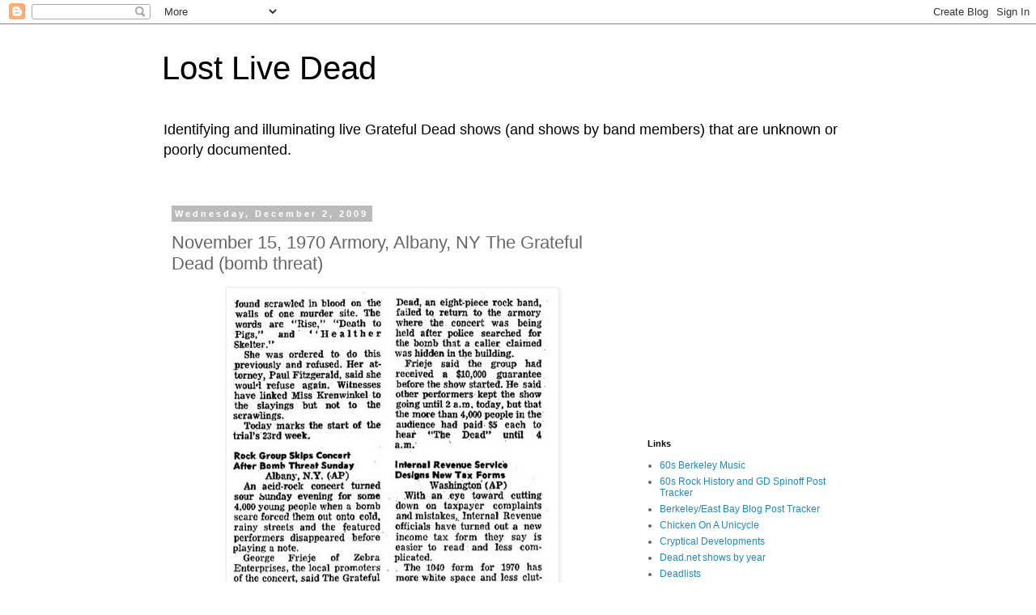

--- FILE ---
content_type: text/html; charset=UTF-8
request_url: https://lostlivedead.blogspot.com/2009/12/november-15-1970-armory-albany-ny.html
body_size: 24458
content:
<!DOCTYPE html>
<html class='v2' dir='ltr' lang='en'>
<head>
<link href='https://www.blogger.com/static/v1/widgets/335934321-css_bundle_v2.css' rel='stylesheet' type='text/css'/>
<meta content='width=1100' name='viewport'/>
<meta content='text/html; charset=UTF-8' http-equiv='Content-Type'/>
<meta content='blogger' name='generator'/>
<link href='https://lostlivedead.blogspot.com/favicon.ico' rel='icon' type='image/x-icon'/>
<link href='http://lostlivedead.blogspot.com/2009/12/november-15-1970-armory-albany-ny.html' rel='canonical'/>
<link rel="alternate" type="application/atom+xml" title="Lost Live Dead - Atom" href="https://lostlivedead.blogspot.com/feeds/posts/default" />
<link rel="alternate" type="application/rss+xml" title="Lost Live Dead - RSS" href="https://lostlivedead.blogspot.com/feeds/posts/default?alt=rss" />
<link rel="service.post" type="application/atom+xml" title="Lost Live Dead - Atom" href="https://www.blogger.com/feeds/5493557313410969282/posts/default" />

<link rel="alternate" type="application/atom+xml" title="Lost Live Dead - Atom" href="https://lostlivedead.blogspot.com/feeds/6885745249351051479/comments/default" />
<!--Can't find substitution for tag [blog.ieCssRetrofitLinks]-->
<link href='https://blogger.googleusercontent.com/img/b/R29vZ2xl/AVvXsEgyIfU-_awd9AyzYunCobN2WJPJsDVciT7wjE5-dPmFg_obwQAJHTBhQk3ssJmN8apDjcBH340jBTD-26uvf43t0NoOLNGpkp7OuBbbf6h8w2x-jZBkVa7HHog_3jxTugf2l5hWTuaVvNc/s400/Edwardsville+%28IL%29+Intelligencer1970116.jpg' rel='image_src'/>
<meta content='http://lostlivedead.blogspot.com/2009/12/november-15-1970-armory-albany-ny.html' property='og:url'/>
<meta content='November 15, 1970 Armory, Albany, NY The Grateful Dead (bomb threat)' property='og:title'/>
<meta content=' The AP Wire story from the Monday, October 16, 1970 edition of the Edwardsville (IL) Intelligencer  is worth repeating in its entirety.  Ro...' property='og:description'/>
<meta content='https://blogger.googleusercontent.com/img/b/R29vZ2xl/AVvXsEgyIfU-_awd9AyzYunCobN2WJPJsDVciT7wjE5-dPmFg_obwQAJHTBhQk3ssJmN8apDjcBH340jBTD-26uvf43t0NoOLNGpkp7OuBbbf6h8w2x-jZBkVa7HHog_3jxTugf2l5hWTuaVvNc/w1200-h630-p-k-no-nu/Edwardsville+%28IL%29+Intelligencer1970116.jpg' property='og:image'/>
<title>Lost Live Dead: November 15, 1970 Armory, Albany, NY The Grateful Dead (bomb threat)</title>
<style id='page-skin-1' type='text/css'><!--
/*
-----------------------------------------------
Blogger Template Style
Name:     Simple
Designer: Blogger
URL:      www.blogger.com
----------------------------------------------- */
/* Content
----------------------------------------------- */
body {
font: normal normal 12px 'Trebuchet MS', Trebuchet, Verdana, sans-serif;
color: #666666;
background: #ffffff none repeat scroll top left;
padding: 0 0 0 0;
}
html body .region-inner {
min-width: 0;
max-width: 100%;
width: auto;
}
h2 {
font-size: 22px;
}
a:link {
text-decoration:none;
color: #2288bb;
}
a:visited {
text-decoration:none;
color: #888888;
}
a:hover {
text-decoration:underline;
color: #33aaff;
}
.body-fauxcolumn-outer .fauxcolumn-inner {
background: transparent none repeat scroll top left;
_background-image: none;
}
.body-fauxcolumn-outer .cap-top {
position: absolute;
z-index: 1;
height: 400px;
width: 100%;
}
.body-fauxcolumn-outer .cap-top .cap-left {
width: 100%;
background: transparent none repeat-x scroll top left;
_background-image: none;
}
.content-outer {
-moz-box-shadow: 0 0 0 rgba(0, 0, 0, .15);
-webkit-box-shadow: 0 0 0 rgba(0, 0, 0, .15);
-goog-ms-box-shadow: 0 0 0 #333333;
box-shadow: 0 0 0 rgba(0, 0, 0, .15);
margin-bottom: 1px;
}
.content-inner {
padding: 10px 40px;
}
.content-inner {
background-color: #ffffff;
}
/* Header
----------------------------------------------- */
.header-outer {
background: transparent none repeat-x scroll 0 -400px;
_background-image: none;
}
.Header h1 {
font: normal normal 40px 'Trebuchet MS',Trebuchet,Verdana,sans-serif;
color: #000000;
text-shadow: 0 0 0 rgba(0, 0, 0, .2);
}
.Header h1 a {
color: #000000;
}
.Header .description {
font-size: 18px;
color: #000000;
}
.header-inner .Header .titlewrapper {
padding: 22px 0;
}
.header-inner .Header .descriptionwrapper {
padding: 0 0;
}
/* Tabs
----------------------------------------------- */
.tabs-inner .section:first-child {
border-top: 0 solid #dddddd;
}
.tabs-inner .section:first-child ul {
margin-top: -1px;
border-top: 1px solid #dddddd;
border-left: 1px solid #dddddd;
border-right: 1px solid #dddddd;
}
.tabs-inner .widget ul {
background: transparent none repeat-x scroll 0 -800px;
_background-image: none;
border-bottom: 1px solid #dddddd;
margin-top: 0;
margin-left: -30px;
margin-right: -30px;
}
.tabs-inner .widget li a {
display: inline-block;
padding: .6em 1em;
font: normal normal 12px 'Trebuchet MS', Trebuchet, Verdana, sans-serif;
color: #000000;
border-left: 1px solid #ffffff;
border-right: 1px solid #dddddd;
}
.tabs-inner .widget li:first-child a {
border-left: none;
}
.tabs-inner .widget li.selected a, .tabs-inner .widget li a:hover {
color: #000000;
background-color: #eeeeee;
text-decoration: none;
}
/* Columns
----------------------------------------------- */
.main-outer {
border-top: 0 solid transparent;
}
.fauxcolumn-left-outer .fauxcolumn-inner {
border-right: 1px solid transparent;
}
.fauxcolumn-right-outer .fauxcolumn-inner {
border-left: 1px solid transparent;
}
/* Headings
----------------------------------------------- */
div.widget > h2,
div.widget h2.title {
margin: 0 0 1em 0;
font: normal bold 11px 'Trebuchet MS',Trebuchet,Verdana,sans-serif;
color: #000000;
}
/* Widgets
----------------------------------------------- */
.widget .zippy {
color: #999999;
text-shadow: 2px 2px 1px rgba(0, 0, 0, .1);
}
.widget .popular-posts ul {
list-style: none;
}
/* Posts
----------------------------------------------- */
h2.date-header {
font: normal bold 11px Arial, Tahoma, Helvetica, FreeSans, sans-serif;
}
.date-header span {
background-color: #bbbbbb;
color: #ffffff;
padding: 0.4em;
letter-spacing: 3px;
margin: inherit;
}
.main-inner {
padding-top: 35px;
padding-bottom: 65px;
}
.main-inner .column-center-inner {
padding: 0 0;
}
.main-inner .column-center-inner .section {
margin: 0 1em;
}
.post {
margin: 0 0 45px 0;
}
h3.post-title, .comments h4 {
font: normal normal 22px 'Trebuchet MS',Trebuchet,Verdana,sans-serif;
margin: .75em 0 0;
}
.post-body {
font-size: 110%;
line-height: 1.4;
position: relative;
}
.post-body img, .post-body .tr-caption-container, .Profile img, .Image img,
.BlogList .item-thumbnail img {
padding: 2px;
background: #ffffff;
border: 1px solid #eeeeee;
-moz-box-shadow: 1px 1px 5px rgba(0, 0, 0, .1);
-webkit-box-shadow: 1px 1px 5px rgba(0, 0, 0, .1);
box-shadow: 1px 1px 5px rgba(0, 0, 0, .1);
}
.post-body img, .post-body .tr-caption-container {
padding: 5px;
}
.post-body .tr-caption-container {
color: #666666;
}
.post-body .tr-caption-container img {
padding: 0;
background: transparent;
border: none;
-moz-box-shadow: 0 0 0 rgba(0, 0, 0, .1);
-webkit-box-shadow: 0 0 0 rgba(0, 0, 0, .1);
box-shadow: 0 0 0 rgba(0, 0, 0, .1);
}
.post-header {
margin: 0 0 1.5em;
line-height: 1.6;
font-size: 90%;
}
.post-footer {
margin: 20px -2px 0;
padding: 5px 10px;
color: #666666;
background-color: #eeeeee;
border-bottom: 1px solid #eeeeee;
line-height: 1.6;
font-size: 90%;
}
#comments .comment-author {
padding-top: 1.5em;
border-top: 1px solid transparent;
background-position: 0 1.5em;
}
#comments .comment-author:first-child {
padding-top: 0;
border-top: none;
}
.avatar-image-container {
margin: .2em 0 0;
}
#comments .avatar-image-container img {
border: 1px solid #eeeeee;
}
/* Comments
----------------------------------------------- */
.comments .comments-content .icon.blog-author {
background-repeat: no-repeat;
background-image: url([data-uri]);
}
.comments .comments-content .loadmore a {
border-top: 1px solid #999999;
border-bottom: 1px solid #999999;
}
.comments .comment-thread.inline-thread {
background-color: #eeeeee;
}
.comments .continue {
border-top: 2px solid #999999;
}
/* Accents
---------------------------------------------- */
.section-columns td.columns-cell {
border-left: 1px solid transparent;
}
.blog-pager {
background: transparent url(https://resources.blogblog.com/blogblog/data/1kt/simple/paging_dot.png) repeat-x scroll top center;
}
.blog-pager-older-link, .home-link,
.blog-pager-newer-link {
background-color: #ffffff;
padding: 5px;
}
.footer-outer {
border-top: 1px dashed #bbbbbb;
}
/* Mobile
----------------------------------------------- */
body.mobile  {
background-size: auto;
}
.mobile .body-fauxcolumn-outer {
background: transparent none repeat scroll top left;
}
.mobile .body-fauxcolumn-outer .cap-top {
background-size: 100% auto;
}
.mobile .content-outer {
-webkit-box-shadow: 0 0 3px rgba(0, 0, 0, .15);
box-shadow: 0 0 3px rgba(0, 0, 0, .15);
}
.mobile .tabs-inner .widget ul {
margin-left: 0;
margin-right: 0;
}
.mobile .post {
margin: 0;
}
.mobile .main-inner .column-center-inner .section {
margin: 0;
}
.mobile .date-header span {
padding: 0.1em 10px;
margin: 0 -10px;
}
.mobile h3.post-title {
margin: 0;
}
.mobile .blog-pager {
background: transparent none no-repeat scroll top center;
}
.mobile .footer-outer {
border-top: none;
}
.mobile .main-inner, .mobile .footer-inner {
background-color: #ffffff;
}
.mobile-index-contents {
color: #666666;
}
.mobile-link-button {
background-color: #2288bb;
}
.mobile-link-button a:link, .mobile-link-button a:visited {
color: #ffffff;
}
.mobile .tabs-inner .section:first-child {
border-top: none;
}
.mobile .tabs-inner .PageList .widget-content {
background-color: #eeeeee;
color: #000000;
border-top: 1px solid #dddddd;
border-bottom: 1px solid #dddddd;
}
.mobile .tabs-inner .PageList .widget-content .pagelist-arrow {
border-left: 1px solid #dddddd;
}

--></style>
<style id='template-skin-1' type='text/css'><!--
body {
min-width: 960px;
}
.content-outer, .content-fauxcolumn-outer, .region-inner {
min-width: 960px;
max-width: 960px;
_width: 960px;
}
.main-inner .columns {
padding-left: 0;
padding-right: 310px;
}
.main-inner .fauxcolumn-center-outer {
left: 0;
right: 310px;
/* IE6 does not respect left and right together */
_width: expression(this.parentNode.offsetWidth -
parseInt("0") -
parseInt("310px") + 'px');
}
.main-inner .fauxcolumn-left-outer {
width: 0;
}
.main-inner .fauxcolumn-right-outer {
width: 310px;
}
.main-inner .column-left-outer {
width: 0;
right: 100%;
margin-left: -0;
}
.main-inner .column-right-outer {
width: 310px;
margin-right: -310px;
}
#layout {
min-width: 0;
}
#layout .content-outer {
min-width: 0;
width: 800px;
}
#layout .region-inner {
min-width: 0;
width: auto;
}
body#layout div.add_widget {
padding: 8px;
}
body#layout div.add_widget a {
margin-left: 32px;
}
--></style>
<link href='https://www.blogger.com/dyn-css/authorization.css?targetBlogID=5493557313410969282&amp;zx=23f2d3ab-4730-4f40-a11e-7c1f4689b926' media='none' onload='if(media!=&#39;all&#39;)media=&#39;all&#39;' rel='stylesheet'/><noscript><link href='https://www.blogger.com/dyn-css/authorization.css?targetBlogID=5493557313410969282&amp;zx=23f2d3ab-4730-4f40-a11e-7c1f4689b926' rel='stylesheet'/></noscript>
<meta name='google-adsense-platform-account' content='ca-host-pub-1556223355139109'/>
<meta name='google-adsense-platform-domain' content='blogspot.com'/>

<!-- data-ad-client=ca-pub-8287903469437193 -->

</head>
<body class='loading variant-simplysimple'>
<div class='navbar section' id='navbar' name='Navbar'><div class='widget Navbar' data-version='1' id='Navbar1'><script type="text/javascript">
    function setAttributeOnload(object, attribute, val) {
      if(window.addEventListener) {
        window.addEventListener('load',
          function(){ object[attribute] = val; }, false);
      } else {
        window.attachEvent('onload', function(){ object[attribute] = val; });
      }
    }
  </script>
<div id="navbar-iframe-container"></div>
<script type="text/javascript" src="https://apis.google.com/js/platform.js"></script>
<script type="text/javascript">
      gapi.load("gapi.iframes:gapi.iframes.style.bubble", function() {
        if (gapi.iframes && gapi.iframes.getContext) {
          gapi.iframes.getContext().openChild({
              url: 'https://www.blogger.com/navbar/5493557313410969282?po\x3d6885745249351051479\x26origin\x3dhttps://lostlivedead.blogspot.com',
              where: document.getElementById("navbar-iframe-container"),
              id: "navbar-iframe"
          });
        }
      });
    </script><script type="text/javascript">
(function() {
var script = document.createElement('script');
script.type = 'text/javascript';
script.src = '//pagead2.googlesyndication.com/pagead/js/google_top_exp.js';
var head = document.getElementsByTagName('head')[0];
if (head) {
head.appendChild(script);
}})();
</script>
</div></div>
<div class='body-fauxcolumns'>
<div class='fauxcolumn-outer body-fauxcolumn-outer'>
<div class='cap-top'>
<div class='cap-left'></div>
<div class='cap-right'></div>
</div>
<div class='fauxborder-left'>
<div class='fauxborder-right'></div>
<div class='fauxcolumn-inner'>
</div>
</div>
<div class='cap-bottom'>
<div class='cap-left'></div>
<div class='cap-right'></div>
</div>
</div>
</div>
<div class='content'>
<div class='content-fauxcolumns'>
<div class='fauxcolumn-outer content-fauxcolumn-outer'>
<div class='cap-top'>
<div class='cap-left'></div>
<div class='cap-right'></div>
</div>
<div class='fauxborder-left'>
<div class='fauxborder-right'></div>
<div class='fauxcolumn-inner'>
</div>
</div>
<div class='cap-bottom'>
<div class='cap-left'></div>
<div class='cap-right'></div>
</div>
</div>
</div>
<div class='content-outer'>
<div class='content-cap-top cap-top'>
<div class='cap-left'></div>
<div class='cap-right'></div>
</div>
<div class='fauxborder-left content-fauxborder-left'>
<div class='fauxborder-right content-fauxborder-right'></div>
<div class='content-inner'>
<header>
<div class='header-outer'>
<div class='header-cap-top cap-top'>
<div class='cap-left'></div>
<div class='cap-right'></div>
</div>
<div class='fauxborder-left header-fauxborder-left'>
<div class='fauxborder-right header-fauxborder-right'></div>
<div class='region-inner header-inner'>
<div class='header section' id='header' name='Header'><div class='widget Header' data-version='1' id='Header1'>
<div id='header-inner'>
<div class='titlewrapper'>
<h1 class='title'>
<a href='https://lostlivedead.blogspot.com/'>
Lost Live Dead
</a>
</h1>
</div>
<div class='descriptionwrapper'>
<p class='description'><span>Identifying and illuminating live Grateful Dead shows (and shows by band members) that are unknown or poorly documented.</span></p>
</div>
</div>
</div></div>
</div>
</div>
<div class='header-cap-bottom cap-bottom'>
<div class='cap-left'></div>
<div class='cap-right'></div>
</div>
</div>
</header>
<div class='tabs-outer'>
<div class='tabs-cap-top cap-top'>
<div class='cap-left'></div>
<div class='cap-right'></div>
</div>
<div class='fauxborder-left tabs-fauxborder-left'>
<div class='fauxborder-right tabs-fauxborder-right'></div>
<div class='region-inner tabs-inner'>
<div class='tabs no-items section' id='crosscol' name='Cross-Column'></div>
<div class='tabs no-items section' id='crosscol-overflow' name='Cross-Column 2'></div>
</div>
</div>
<div class='tabs-cap-bottom cap-bottom'>
<div class='cap-left'></div>
<div class='cap-right'></div>
</div>
</div>
<div class='main-outer'>
<div class='main-cap-top cap-top'>
<div class='cap-left'></div>
<div class='cap-right'></div>
</div>
<div class='fauxborder-left main-fauxborder-left'>
<div class='fauxborder-right main-fauxborder-right'></div>
<div class='region-inner main-inner'>
<div class='columns fauxcolumns'>
<div class='fauxcolumn-outer fauxcolumn-center-outer'>
<div class='cap-top'>
<div class='cap-left'></div>
<div class='cap-right'></div>
</div>
<div class='fauxborder-left'>
<div class='fauxborder-right'></div>
<div class='fauxcolumn-inner'>
</div>
</div>
<div class='cap-bottom'>
<div class='cap-left'></div>
<div class='cap-right'></div>
</div>
</div>
<div class='fauxcolumn-outer fauxcolumn-left-outer'>
<div class='cap-top'>
<div class='cap-left'></div>
<div class='cap-right'></div>
</div>
<div class='fauxborder-left'>
<div class='fauxborder-right'></div>
<div class='fauxcolumn-inner'>
</div>
</div>
<div class='cap-bottom'>
<div class='cap-left'></div>
<div class='cap-right'></div>
</div>
</div>
<div class='fauxcolumn-outer fauxcolumn-right-outer'>
<div class='cap-top'>
<div class='cap-left'></div>
<div class='cap-right'></div>
</div>
<div class='fauxborder-left'>
<div class='fauxborder-right'></div>
<div class='fauxcolumn-inner'>
</div>
</div>
<div class='cap-bottom'>
<div class='cap-left'></div>
<div class='cap-right'></div>
</div>
</div>
<!-- corrects IE6 width calculation -->
<div class='columns-inner'>
<div class='column-center-outer'>
<div class='column-center-inner'>
<div class='main section' id='main' name='Main'><div class='widget Blog' data-version='1' id='Blog1'>
<div class='blog-posts hfeed'>

          <div class="date-outer">
        
<h2 class='date-header'><span>Wednesday, December 2, 2009</span></h2>

          <div class="date-posts">
        
<div class='post-outer'>
<div class='post hentry uncustomized-post-template' itemprop='blogPost' itemscope='itemscope' itemtype='http://schema.org/BlogPosting'>
<meta content='https://blogger.googleusercontent.com/img/b/R29vZ2xl/AVvXsEgyIfU-_awd9AyzYunCobN2WJPJsDVciT7wjE5-dPmFg_obwQAJHTBhQk3ssJmN8apDjcBH340jBTD-26uvf43t0NoOLNGpkp7OuBbbf6h8w2x-jZBkVa7HHog_3jxTugf2l5hWTuaVvNc/s400/Edwardsville+%28IL%29+Intelligencer1970116.jpg' itemprop='image_url'/>
<meta content='5493557313410969282' itemprop='blogId'/>
<meta content='6885745249351051479' itemprop='postId'/>
<a name='6885745249351051479'></a>
<h3 class='post-title entry-title' itemprop='name'>
November 15, 1970 Armory, Albany, NY The Grateful Dead (bomb threat)
</h3>
<div class='post-header'>
<div class='post-header-line-1'></div>
</div>
<div class='post-body entry-content' id='post-body-6885745249351051479' itemprop='description articleBody'>
<div class="separator" style="clear: both; text-align: center;"><a href="https://blogger.googleusercontent.com/img/b/R29vZ2xl/AVvXsEgyIfU-_awd9AyzYunCobN2WJPJsDVciT7wjE5-dPmFg_obwQAJHTBhQk3ssJmN8apDjcBH340jBTD-26uvf43t0NoOLNGpkp7OuBbbf6h8w2x-jZBkVa7HHog_3jxTugf2l5hWTuaVvNc/s1600-h/Edwardsville+%28IL%29+Intelligencer1970116.jpg" imageanchor="1" style="margin-left: 1em; margin-right: 1em;"><img border="0" src="https://blogger.googleusercontent.com/img/b/R29vZ2xl/AVvXsEgyIfU-_awd9AyzYunCobN2WJPJsDVciT7wjE5-dPmFg_obwQAJHTBhQk3ssJmN8apDjcBH340jBTD-26uvf43t0NoOLNGpkp7OuBbbf6h8w2x-jZBkVa7HHog_3jxTugf2l5hWTuaVvNc/s400/Edwardsville+%28IL%29+Intelligencer1970116.jpg" /></a><br />
</div>The AP Wire story from the Monday, October 16, 1970 edition of the Edwardsville (IL) <i>Intelligencer</i> is worth repeating in its entirety.<br />
<blockquote><b>Rock Group Skips Concert After Bomb Threat Sunday</b><br />
Albany, N.Y. (AP)<br />
An acid-rock concert turned sour Sunday evening for some 4,000 young people when a bomb scare forced them out onto cold, rainy streets and the featured performers disappeared before playing a note. <br />
</blockquote><blockquote>George Frieje of Zebra Enterprises, the local promoters of the concert, said The Grateful Dead, an eight-piece rock band, failed to return to the Armory where the concert was being held after police searched for a bomb that a caller claimed was hidden in the building. <br />
</blockquote><blockquote>Frieje said that the performers had received a $10,000 guarantee before the show started. He said that other performers kept the showing until 2am today, but that 4,000 people had paid $5 each to hear "The Dead" until 4am.<br />
</blockquote>Let's recap what we have here:<br />
<ul><li>A hitherto unknown Grateful Dead show at an Armory in Albany on Sunday, November 15, 1970</li>
<li>A bomb threat that cleared the building</li>
<li>The Dead never returned to the building after a police search, after having been paid<br />
</li>
</ul>Good times, good times.<br />
<br />
The Dead had just finished a 4-night run at the 46th Street Rock Palace in Brooklyn from November 11 thru 14 (Wednesday thru Saturday). They returned to New York to play a gig on the fly at the Fillmore East on Monday, May 16, 1970 with Hot Tuna (the Fillmore East was usually dark on Mondays, and this gig was added at the last minute).<br />
<br />
Does anyone know who the other performers were? I'll bet there's a great story behind this, and I bet no one will ever tell it.<br />
<br />
P.S. Incidentally, why are the Dead being referred to as an "eight-piece band?" I realize its probably just a meaningless mistake, but its more fun to think that Jack and Jorma were band members for the night.
<div style='clear: both;'></div>
</div>
<div class='post-footer'>
<div class='post-footer-line post-footer-line-1'>
<span class='post-author vcard'>
Posted by
<span class='fn' itemprop='author' itemscope='itemscope' itemtype='http://schema.org/Person'>
<meta content='https://www.blogger.com/profile/08049035074121231425' itemprop='url'/>
<a class='g-profile' href='https://www.blogger.com/profile/08049035074121231425' rel='author' title='author profile'>
<span itemprop='name'>Corry342</span>
</a>
</span>
</span>
<span class='post-timestamp'>
at
<meta content='http://lostlivedead.blogspot.com/2009/12/november-15-1970-armory-albany-ny.html' itemprop='url'/>
<a class='timestamp-link' href='https://lostlivedead.blogspot.com/2009/12/november-15-1970-armory-albany-ny.html' rel='bookmark' title='permanent link'><abbr class='published' itemprop='datePublished' title='2009-12-02T18:12:00-08:00'>6:12&#8239;PM</abbr></a>
</span>
<span class='post-comment-link'>
</span>
<span class='post-icons'>
<span class='item-control blog-admin pid-1108586180'>
<a href='https://www.blogger.com/post-edit.g?blogID=5493557313410969282&postID=6885745249351051479&from=pencil' title='Edit Post'>
<img alt='' class='icon-action' height='18' src='https://resources.blogblog.com/img/icon18_edit_allbkg.gif' width='18'/>
</a>
</span>
</span>
<div class='post-share-buttons goog-inline-block'>
</div>
</div>
<div class='post-footer-line post-footer-line-2'>
<span class='post-labels'>
Labels:
<a href='https://lostlivedead.blogspot.com/search/label/1970' rel='tag'>1970</a>,
<a href='https://lostlivedead.blogspot.com/search/label/Grateful%20Dead' rel='tag'>Grateful Dead</a>,
<a href='https://lostlivedead.blogspot.com/search/label/New%20York' rel='tag'>New York</a>
</span>
</div>
<div class='post-footer-line post-footer-line-3'>
<span class='post-location'>
</span>
</div>
</div>
</div>
<div class='comments' id='comments'>
<a name='comments'></a>
<h4>22 comments:</h4>
<div class='comments-content'>
<script async='async' src='' type='text/javascript'></script>
<script type='text/javascript'>
    (function() {
      var items = null;
      var msgs = null;
      var config = {};

// <![CDATA[
      var cursor = null;
      if (items && items.length > 0) {
        cursor = parseInt(items[items.length - 1].timestamp) + 1;
      }

      var bodyFromEntry = function(entry) {
        var text = (entry &&
                    ((entry.content && entry.content.$t) ||
                     (entry.summary && entry.summary.$t))) ||
            '';
        if (entry && entry.gd$extendedProperty) {
          for (var k in entry.gd$extendedProperty) {
            if (entry.gd$extendedProperty[k].name == 'blogger.contentRemoved') {
              return '<span class="deleted-comment">' + text + '</span>';
            }
          }
        }
        return text;
      }

      var parse = function(data) {
        cursor = null;
        var comments = [];
        if (data && data.feed && data.feed.entry) {
          for (var i = 0, entry; entry = data.feed.entry[i]; i++) {
            var comment = {};
            // comment ID, parsed out of the original id format
            var id = /blog-(\d+).post-(\d+)/.exec(entry.id.$t);
            comment.id = id ? id[2] : null;
            comment.body = bodyFromEntry(entry);
            comment.timestamp = Date.parse(entry.published.$t) + '';
            if (entry.author && entry.author.constructor === Array) {
              var auth = entry.author[0];
              if (auth) {
                comment.author = {
                  name: (auth.name ? auth.name.$t : undefined),
                  profileUrl: (auth.uri ? auth.uri.$t : undefined),
                  avatarUrl: (auth.gd$image ? auth.gd$image.src : undefined)
                };
              }
            }
            if (entry.link) {
              if (entry.link[2]) {
                comment.link = comment.permalink = entry.link[2].href;
              }
              if (entry.link[3]) {
                var pid = /.*comments\/default\/(\d+)\?.*/.exec(entry.link[3].href);
                if (pid && pid[1]) {
                  comment.parentId = pid[1];
                }
              }
            }
            comment.deleteclass = 'item-control blog-admin';
            if (entry.gd$extendedProperty) {
              for (var k in entry.gd$extendedProperty) {
                if (entry.gd$extendedProperty[k].name == 'blogger.itemClass') {
                  comment.deleteclass += ' ' + entry.gd$extendedProperty[k].value;
                } else if (entry.gd$extendedProperty[k].name == 'blogger.displayTime') {
                  comment.displayTime = entry.gd$extendedProperty[k].value;
                }
              }
            }
            comments.push(comment);
          }
        }
        return comments;
      };

      var paginator = function(callback) {
        if (hasMore()) {
          var url = config.feed + '?alt=json&v=2&orderby=published&reverse=false&max-results=50';
          if (cursor) {
            url += '&published-min=' + new Date(cursor).toISOString();
          }
          window.bloggercomments = function(data) {
            var parsed = parse(data);
            cursor = parsed.length < 50 ? null
                : parseInt(parsed[parsed.length - 1].timestamp) + 1
            callback(parsed);
            window.bloggercomments = null;
          }
          url += '&callback=bloggercomments';
          var script = document.createElement('script');
          script.type = 'text/javascript';
          script.src = url;
          document.getElementsByTagName('head')[0].appendChild(script);
        }
      };
      var hasMore = function() {
        return !!cursor;
      };
      var getMeta = function(key, comment) {
        if ('iswriter' == key) {
          var matches = !!comment.author
              && comment.author.name == config.authorName
              && comment.author.profileUrl == config.authorUrl;
          return matches ? 'true' : '';
        } else if ('deletelink' == key) {
          return config.baseUri + '/comment/delete/'
               + config.blogId + '/' + comment.id;
        } else if ('deleteclass' == key) {
          return comment.deleteclass;
        }
        return '';
      };

      var replybox = null;
      var replyUrlParts = null;
      var replyParent = undefined;

      var onReply = function(commentId, domId) {
        if (replybox == null) {
          // lazily cache replybox, and adjust to suit this style:
          replybox = document.getElementById('comment-editor');
          if (replybox != null) {
            replybox.height = '250px';
            replybox.style.display = 'block';
            replyUrlParts = replybox.src.split('#');
          }
        }
        if (replybox && (commentId !== replyParent)) {
          replybox.src = '';
          document.getElementById(domId).insertBefore(replybox, null);
          replybox.src = replyUrlParts[0]
              + (commentId ? '&parentID=' + commentId : '')
              + '#' + replyUrlParts[1];
          replyParent = commentId;
        }
      };

      var hash = (window.location.hash || '#').substring(1);
      var startThread, targetComment;
      if (/^comment-form_/.test(hash)) {
        startThread = hash.substring('comment-form_'.length);
      } else if (/^c[0-9]+$/.test(hash)) {
        targetComment = hash.substring(1);
      }

      // Configure commenting API:
      var configJso = {
        'maxDepth': config.maxThreadDepth
      };
      var provider = {
        'id': config.postId,
        'data': items,
        'loadNext': paginator,
        'hasMore': hasMore,
        'getMeta': getMeta,
        'onReply': onReply,
        'rendered': true,
        'initComment': targetComment,
        'initReplyThread': startThread,
        'config': configJso,
        'messages': msgs
      };

      var render = function() {
        if (window.goog && window.goog.comments) {
          var holder = document.getElementById('comment-holder');
          window.goog.comments.render(holder, provider);
        }
      };

      // render now, or queue to render when library loads:
      if (window.goog && window.goog.comments) {
        render();
      } else {
        window.goog = window.goog || {};
        window.goog.comments = window.goog.comments || {};
        window.goog.comments.loadQueue = window.goog.comments.loadQueue || [];
        window.goog.comments.loadQueue.push(render);
      }
    })();
// ]]>
  </script>
<div id='comment-holder'>
<div class="comment-thread toplevel-thread"><ol id="top-ra"><li class="comment" id="c8219602398984940921"><div class="avatar-image-container"><img src="//www.blogger.com/img/blogger_logo_round_35.png" alt=""/></div><div class="comment-block"><div class="comment-header"><cite class="user"><a href="https://www.blogger.com/profile/04715239482728956510" rel="nofollow">jerry777</a></cite><span class="icon user "></span><span class="datetime secondary-text"><a rel="nofollow" href="https://lostlivedead.blogspot.com/2009/12/november-15-1970-armory-albany-ny.html?showComment=1267390765932#c8219602398984940921">February 28, 2010 at 12:59&#8239;PM</a></span></div><p class="comment-content">chicago transit authority,buddy miles exress.saw dead hanging around.then,bomb threat.let back in. buddy miles announces the dead are gone during his set. very strange!</p><span class="comment-actions secondary-text"><a class="comment-reply" target="_self" data-comment-id="8219602398984940921">Reply</a><span class="item-control blog-admin blog-admin pid-1462795729"><a target="_self" href="https://www.blogger.com/comment/delete/5493557313410969282/8219602398984940921">Delete</a></span></span></div><div class="comment-replies"><div id="c8219602398984940921-rt" class="comment-thread inline-thread hidden"><span class="thread-toggle thread-expanded"><span class="thread-arrow"></span><span class="thread-count"><a target="_self">Replies</a></span></span><ol id="c8219602398984940921-ra" class="thread-chrome thread-expanded"><div></div><div id="c8219602398984940921-continue" class="continue"><a class="comment-reply" target="_self" data-comment-id="8219602398984940921">Reply</a></div></ol></div></div><div class="comment-replybox-single" id="c8219602398984940921-ce"></div></li><li class="comment" id="c7466966231015823463"><div class="avatar-image-container"><img src="//www.blogger.com/img/blogger_logo_round_35.png" alt=""/></div><div class="comment-block"><div class="comment-header"><cite class="user"><a href="https://www.blogger.com/profile/12644020356621631137" rel="nofollow">Unknown</a></cite><span class="icon user "></span><span class="datetime secondary-text"><a rel="nofollow" href="https://lostlivedead.blogspot.com/2009/12/november-15-1970-armory-albany-ny.html?showComment=1270445533696#c7466966231015823463">April 4, 2010 at 10:32&#8239;PM</a></span></div><p class="comment-content">George is my close friend and their manager called in the bomb threat due to the fact they were so jacked up they couldn&#39;t perform...for more info write me at corpconsulteratgmaildotcom.....have a good one...he got screwed on the deal and really liked the band...what a let down, he felt terrible for all the people that had traveled hundreds of miles just to see the dead perform, even offered refunds but hardly anyone kept their ticket stub...</p><span class="comment-actions secondary-text"><a class="comment-reply" target="_self" data-comment-id="7466966231015823463">Reply</a><span class="item-control blog-admin blog-admin pid-497551578"><a target="_self" href="https://www.blogger.com/comment/delete/5493557313410969282/7466966231015823463">Delete</a></span></span></div><div class="comment-replies"><div id="c7466966231015823463-rt" class="comment-thread inline-thread hidden"><span class="thread-toggle thread-expanded"><span class="thread-arrow"></span><span class="thread-count"><a target="_self">Replies</a></span></span><ol id="c7466966231015823463-ra" class="thread-chrome thread-expanded"><div></div><div id="c7466966231015823463-continue" class="continue"><a class="comment-reply" target="_self" data-comment-id="7466966231015823463">Reply</a></div></ol></div></div><div class="comment-replybox-single" id="c7466966231015823463-ce"></div></li><li class="comment" id="c9071165085260726675"><div class="avatar-image-container"><img src="//www.blogger.com/img/blogger_logo_round_35.png" alt=""/></div><div class="comment-block"><div class="comment-header"><cite class="user"><a href="https://www.blogger.com/profile/12644020356621631137" rel="nofollow">Unknown</a></cite><span class="icon user "></span><span class="datetime secondary-text"><a rel="nofollow" href="https://lostlivedead.blogspot.com/2009/12/november-15-1970-armory-albany-ny.html?showComment=1270508021870#c9071165085260726675">April 5, 2010 at 3:53&#8239;PM</a></span></div><p class="comment-content">Guys, I will have to correct my statement above as to who called in the threat, speculation aside I was wrong in being able to blame their manager as that was not proven but it would be hard to imagine who else would have had the motive to do so when the band was hammered, and couldn&#39;t come out to perform.  I am passing this information on to George so he can come on here and state it like it was in complete truth as he was present and was the promoter to this event.  This was a warm up for the Fillmore event as they had six concerts planned at that time including the fillmore concert.</p><span class="comment-actions secondary-text"><a class="comment-reply" target="_self" data-comment-id="9071165085260726675">Reply</a><span class="item-control blog-admin blog-admin pid-497551578"><a target="_self" href="https://www.blogger.com/comment/delete/5493557313410969282/9071165085260726675">Delete</a></span></span></div><div class="comment-replies"><div id="c9071165085260726675-rt" class="comment-thread inline-thread hidden"><span class="thread-toggle thread-expanded"><span class="thread-arrow"></span><span class="thread-count"><a target="_self">Replies</a></span></span><ol id="c9071165085260726675-ra" class="thread-chrome thread-expanded"><div></div><div id="c9071165085260726675-continue" class="continue"><a class="comment-reply" target="_self" data-comment-id="9071165085260726675">Reply</a></div></ol></div></div><div class="comment-replybox-single" id="c9071165085260726675-ce"></div></li><li class="comment" id="c7382322196463192031"><div class="avatar-image-container"><img src="//resources.blogblog.com/img/blank.gif" alt=""/></div><div class="comment-block"><div class="comment-header"><cite class="user">Anonymous</cite><span class="icon user "></span><span class="datetime secondary-text"><a rel="nofollow" href="https://lostlivedead.blogspot.com/2009/12/november-15-1970-armory-albany-ny.html?showComment=1286551611893#c7382322196463192031">October 8, 2010 at 8:26&#8239;AM</a></span></div><p class="comment-content">Buddy Miles (and band - Electric something-or-other) performed at the concert. He was the one who told the audience, somewhere in the middle of his set, &quot;Y&#39;know... the dead ain&#39;t here...&quot; but no one seemed to care at that point in time...</p><span class="comment-actions secondary-text"><a class="comment-reply" target="_self" data-comment-id="7382322196463192031">Reply</a><span class="item-control blog-admin blog-admin pid-1323643613"><a target="_self" href="https://www.blogger.com/comment/delete/5493557313410969282/7382322196463192031">Delete</a></span></span></div><div class="comment-replies"><div id="c7382322196463192031-rt" class="comment-thread inline-thread hidden"><span class="thread-toggle thread-expanded"><span class="thread-arrow"></span><span class="thread-count"><a target="_self">Replies</a></span></span><ol id="c7382322196463192031-ra" class="thread-chrome thread-expanded"><div></div><div id="c7382322196463192031-continue" class="continue"><a class="comment-reply" target="_self" data-comment-id="7382322196463192031">Reply</a></div></ol></div></div><div class="comment-replybox-single" id="c7382322196463192031-ce"></div></li><li class="comment" id="c970242746693603054"><div class="avatar-image-container"><img src="//blogger.googleusercontent.com/img/b/R29vZ2xl/AVvXsEgmoQFM_bqTv7vDI3WVFWjKbH1ghW4Bv9shfSPXmJaBt_ECdvhdSrL9DvCQGKZR6oA-go7qZ_lS5jDG3utRy3eTo5n0TQJvm9NzrCZdzFipb-nbkz-a2qQ-L3sq2n_-vTI/s45-c/MZ+MANY+NAMES.jpg" alt=""/></div><div class="comment-block"><div class="comment-header"><cite class="user"><a href="https://www.blogger.com/profile/03024590325712635526" rel="nofollow">Mz.Many Names</a></cite><span class="icon user "></span><span class="datetime secondary-text"><a rel="nofollow" href="https://lostlivedead.blogspot.com/2009/12/november-15-1970-armory-albany-ny.html?showComment=1301603359123#c970242746693603054">March 31, 2011 at 1:29&#8239;PM</a></span></div><p class="comment-content">I was there at that concert and remember the extrodinary show Miles put on before giving us the bad news. The crowd DID go wild before evacuating the building, throwing chairs, screaming and hollering and in general trashing the place. The scene was like a riot with people being all squeezed in. I had all I could do to get out of there with my life....lost my shoes. Buddy Miles outdid himself that night but naturally, the Ded-Heds were disappointed,...and mad. I hoped the ded thanked Miles well for the good show he did give their fans.....</p><span class="comment-actions secondary-text"><a class="comment-reply" target="_self" data-comment-id="970242746693603054">Reply</a><span class="item-control blog-admin blog-admin pid-1976013962"><a target="_self" href="https://www.blogger.com/comment/delete/5493557313410969282/970242746693603054">Delete</a></span></span></div><div class="comment-replies"><div id="c970242746693603054-rt" class="comment-thread inline-thread hidden"><span class="thread-toggle thread-expanded"><span class="thread-arrow"></span><span class="thread-count"><a target="_self">Replies</a></span></span><ol id="c970242746693603054-ra" class="thread-chrome thread-expanded"><div></div><div id="c970242746693603054-continue" class="continue"><a class="comment-reply" target="_self" data-comment-id="970242746693603054">Reply</a></div></ol></div></div><div class="comment-replybox-single" id="c970242746693603054-ce"></div></li><li class="comment" id="c7620378657610628921"><div class="avatar-image-container"><img src="//www.blogger.com/img/blogger_logo_round_35.png" alt=""/></div><div class="comment-block"><div class="comment-header"><cite class="user"><a href="https://www.blogger.com/profile/02073561658686815631" rel="nofollow">Barry</a></cite><span class="icon user "></span><span class="datetime secondary-text"><a rel="nofollow" href="https://lostlivedead.blogspot.com/2009/12/november-15-1970-armory-albany-ny.html?showComment=1324660105145#c7620378657610628921">December 23, 2011 at 9:08&#8239;AM</a></span></div><p class="comment-content">Pacific Gas &amp; Electric was the other band on the bill (with Buddy Miles and the Grateful Dead).  I wonder why the New Riders of the Purple Sage wasn&#39;t scheduled to play.<br><br>There was an advertisement for this show printed in the Albany Student Press, the State University newspaper.  The ad appeared on the same page as a review of the recent Derek &amp; The Dominoes/Eric Clapton concert (10/30/70) at the University Gymnasium.</p><span class="comment-actions secondary-text"><a class="comment-reply" target="_self" data-comment-id="7620378657610628921">Reply</a><span class="item-control blog-admin blog-admin pid-1940303229"><a target="_self" href="https://www.blogger.com/comment/delete/5493557313410969282/7620378657610628921">Delete</a></span></span></div><div class="comment-replies"><div id="c7620378657610628921-rt" class="comment-thread inline-thread hidden"><span class="thread-toggle thread-expanded"><span class="thread-arrow"></span><span class="thread-count"><a target="_self">Replies</a></span></span><ol id="c7620378657610628921-ra" class="thread-chrome thread-expanded"><div></div><div id="c7620378657610628921-continue" class="continue"><a class="comment-reply" target="_self" data-comment-id="7620378657610628921">Reply</a></div></ol></div></div><div class="comment-replybox-single" id="c7620378657610628921-ce"></div></li><li class="comment" id="c6239558061278090569"><div class="avatar-image-container"><img src="//www.blogger.com/img/blogger_logo_round_35.png" alt=""/></div><div class="comment-block"><div class="comment-header"><cite class="user"><a href="https://www.blogger.com/profile/08049035074121231425" rel="nofollow">Corry342</a></cite><span class="icon user blog-author"></span><span class="datetime secondary-text"><a rel="nofollow" href="https://lostlivedead.blogspot.com/2009/12/november-15-1970-armory-albany-ny.html?showComment=1324660589602#c6239558061278090569">December 23, 2011 at 9:16&#8239;AM</a></span></div><p class="comment-content">Barry, thanks for the detail about P,G &amp; E. I have to think that with three acts on the bill, the promoter didn&#39;t need a fourth one, so he didn&#39;t want to pay an extra several hundred dollars for the then-completely-unknown NRPS.</p><span class="comment-actions secondary-text"><a class="comment-reply" target="_self" data-comment-id="6239558061278090569">Reply</a><span class="item-control blog-admin blog-admin pid-1108586180"><a target="_self" href="https://www.blogger.com/comment/delete/5493557313410969282/6239558061278090569">Delete</a></span></span></div><div class="comment-replies"><div id="c6239558061278090569-rt" class="comment-thread inline-thread hidden"><span class="thread-toggle thread-expanded"><span class="thread-arrow"></span><span class="thread-count"><a target="_self">Replies</a></span></span><ol id="c6239558061278090569-ra" class="thread-chrome thread-expanded"><div></div><div id="c6239558061278090569-continue" class="continue"><a class="comment-reply" target="_self" data-comment-id="6239558061278090569">Reply</a></div></ol></div></div><div class="comment-replybox-single" id="c6239558061278090569-ce"></div></li><li class="comment" id="c5033600085905337921"><div class="avatar-image-container"><img src="//www.blogger.com/img/blogger_logo_round_35.png" alt=""/></div><div class="comment-block"><div class="comment-header"><cite class="user"><a href="https://www.blogger.com/profile/06246690556450142712" rel="nofollow">Unknown</a></cite><span class="icon user "></span><span class="datetime secondary-text"><a rel="nofollow" href="https://lostlivedead.blogspot.com/2009/12/november-15-1970-armory-albany-ny.html?showComment=1389832737554#c5033600085905337921">January 15, 2014 at 4:38&#8239;PM</a></span></div><p class="comment-content">Here is a link to an ad for the show.<br>http://www.flickr.com/photos/albanygroup/9410275951/</p><span class="comment-actions secondary-text"><a class="comment-reply" target="_self" data-comment-id="5033600085905337921">Reply</a><span class="item-control blog-admin blog-admin pid-1655082910"><a target="_self" href="https://www.blogger.com/comment/delete/5493557313410969282/5033600085905337921">Delete</a></span></span></div><div class="comment-replies"><div id="c5033600085905337921-rt" class="comment-thread inline-thread hidden"><span class="thread-toggle thread-expanded"><span class="thread-arrow"></span><span class="thread-count"><a target="_self">Replies</a></span></span><ol id="c5033600085905337921-ra" class="thread-chrome thread-expanded"><div></div><div id="c5033600085905337921-continue" class="continue"><a class="comment-reply" target="_self" data-comment-id="5033600085905337921">Reply</a></div></ol></div></div><div class="comment-replybox-single" id="c5033600085905337921-ce"></div></li><li class="comment" id="c2795418037469252303"><div class="avatar-image-container"><img src="//blogger.googleusercontent.com/img/b/R29vZ2xl/AVvXsEhCRtb0Y6mc3CggWxXvdnBzoF5yxNcOtKNyfmVJyVMuKM-Rxn2z0i2DCQvPyIaZlBPD50hxbIrLoMxzWFCyrPizkO8Fhrjm6zY4KbAkeIkdzIZRDM2bfUxFos7s4Ai_5FU/s45-c/kids-enter.png" alt=""/></div><div class="comment-block"><div class="comment-header"><cite class="user"><a href="https://www.blogger.com/profile/08112886831809390516" rel="nofollow">Miami Party Rentals</a></cite><span class="icon user "></span><span class="datetime secondary-text"><a rel="nofollow" href="https://lostlivedead.blogspot.com/2009/12/november-15-1970-armory-albany-ny.html?showComment=1437635600202#c2795418037469252303">July 23, 2015 at 12:13&#8239;AM</a></span></div><p class="comment-content">This comment has been removed by a blog administrator.</p><span class="comment-actions secondary-text"><a class="comment-reply" target="_self" data-comment-id="2795418037469252303">Reply</a><span class="item-control blog-admin blog-admin "><a target="_self" href="https://www.blogger.com/comment/delete/5493557313410969282/2795418037469252303">Delete</a></span></span></div><div class="comment-replies"><div id="c2795418037469252303-rt" class="comment-thread inline-thread hidden"><span class="thread-toggle thread-expanded"><span class="thread-arrow"></span><span class="thread-count"><a target="_self">Replies</a></span></span><ol id="c2795418037469252303-ra" class="thread-chrome thread-expanded"><div></div><div id="c2795418037469252303-continue" class="continue"><a class="comment-reply" target="_self" data-comment-id="2795418037469252303">Reply</a></div></ol></div></div><div class="comment-replybox-single" id="c2795418037469252303-ce"></div></li><li class="comment" id="c6518461212718921281"><div class="avatar-image-container"><img src="//www.blogger.com/img/blogger_logo_round_35.png" alt=""/></div><div class="comment-block"><div class="comment-header"><cite class="user"><a href="https://www.blogger.com/profile/09994420636080984599" rel="nofollow">Unknown</a></cite><span class="icon user "></span><span class="datetime secondary-text"><a rel="nofollow" href="https://lostlivedead.blogspot.com/2009/12/november-15-1970-armory-albany-ny.html?showComment=1442366240175#c6518461212718921281">September 15, 2015 at 6:17&#8239;PM</a></span></div><p class="comment-content">The bill was:<br><br>- Pacific Gas &amp; Electric<br>- Frampton&#39;s Camel ( yes, that Frampton, a few years before he hit it big)<br>- Buddy Miles Express<br><br>By the time Buddy informed the crowd that the Grateful Dead had &quot;split&quot; the show had been in progress for about four hours already. If the Dead had taken the stage at that point it would indeed have turned into a marathon show. <br>And yes, there was disappointment at their decision to &quot;split&quot;.</p><span class="comment-actions secondary-text"><a class="comment-reply" target="_self" data-comment-id="6518461212718921281">Reply</a><span class="item-control blog-admin blog-admin pid-1406715009"><a target="_self" href="https://www.blogger.com/comment/delete/5493557313410969282/6518461212718921281">Delete</a></span></span></div><div class="comment-replies"><div id="c6518461212718921281-rt" class="comment-thread inline-thread hidden"><span class="thread-toggle thread-expanded"><span class="thread-arrow"></span><span class="thread-count"><a target="_self">Replies</a></span></span><ol id="c6518461212718921281-ra" class="thread-chrome thread-expanded"><div></div><div id="c6518461212718921281-continue" class="continue"><a class="comment-reply" target="_self" data-comment-id="6518461212718921281">Reply</a></div></ol></div></div><div class="comment-replybox-single" id="c6518461212718921281-ce"></div></li><li class="comment" id="c853633860813993864"><div class="avatar-image-container"><img src="//www.blogger.com/img/blogger_logo_round_35.png" alt=""/></div><div class="comment-block"><div class="comment-header"><cite class="user"><a href="https://www.blogger.com/profile/08049035074121231425" rel="nofollow">Corry342</a></cite><span class="icon user blog-author"></span><span class="datetime secondary-text"><a rel="nofollow" href="https://lostlivedead.blogspot.com/2009/12/november-15-1970-armory-albany-ny.html?showComment=1442438722035#c853633860813993864">September 16, 2015 at 2:25&#8239;PM</a></span></div><p class="comment-content">Malcolm, thanks for this. Wouldn&#39;t Frampton have been in Humble PIe? Frampton&#39;s Camel wasn&#39;t until about 72-73. The Pie were still scrambling in those days, so third on the bill makes sense. <br><br>P,G and E was an SF blues rock band, not bad as I recall.</p><span class="comment-actions secondary-text"><a class="comment-reply" target="_self" data-comment-id="853633860813993864">Reply</a><span class="item-control blog-admin blog-admin pid-1108586180"><a target="_self" href="https://www.blogger.com/comment/delete/5493557313410969282/853633860813993864">Delete</a></span></span></div><div class="comment-replies"><div id="c853633860813993864-rt" class="comment-thread inline-thread"><span class="thread-toggle thread-expanded"><span class="thread-arrow"></span><span class="thread-count"><a target="_self">Replies</a></span></span><ol id="c853633860813993864-ra" class="thread-chrome thread-expanded"><div><li class="comment" id="c7010178363543095677"><div class="avatar-image-container"><img src="//www.blogger.com/img/blogger_logo_round_35.png" alt=""/></div><div class="comment-block"><div class="comment-header"><cite class="user"><a href="https://www.blogger.com/profile/09994420636080984599" rel="nofollow">Unknown</a></cite><span class="icon user "></span><span class="datetime secondary-text"><a rel="nofollow" href="https://lostlivedead.blogspot.com/2009/12/november-15-1970-armory-albany-ny.html?showComment=1442538940670#c7010178363543095677">September 17, 2015 at 6:15&#8239;PM</a></span></div><p class="comment-content">This comment has been removed by the author.</p><span class="comment-actions secondary-text"><span class="item-control blog-admin blog-admin "><a target="_self" href="https://www.blogger.com/comment/delete/5493557313410969282/7010178363543095677">Delete</a></span></span></div><div class="comment-replies"><div id="c7010178363543095677-rt" class="comment-thread inline-thread hidden"><span class="thread-toggle thread-expanded"><span class="thread-arrow"></span><span class="thread-count"><a target="_self">Replies</a></span></span><ol id="c7010178363543095677-ra" class="thread-chrome thread-expanded"><div></div><div id="c7010178363543095677-continue" class="continue"><a class="comment-reply" target="_self" data-comment-id="7010178363543095677">Reply</a></div></ol></div></div><div class="comment-replybox-single" id="c7010178363543095677-ce"></div></li></div><div id="c853633860813993864-continue" class="continue"><a class="comment-reply" target="_self" data-comment-id="853633860813993864">Reply</a></div></ol></div></div><div class="comment-replybox-single" id="c853633860813993864-ce"></div></li><li class="comment" id="c3870235623973968828"><div class="avatar-image-container"><img src="//www.blogger.com/img/blogger_logo_round_35.png" alt=""/></div><div class="comment-block"><div class="comment-header"><cite class="user"><a href="https://www.blogger.com/profile/09994420636080984599" rel="nofollow">Unknown</a></cite><span class="icon user "></span><span class="datetime secondary-text"><a rel="nofollow" href="https://lostlivedead.blogspot.com/2009/12/november-15-1970-armory-albany-ny.html?showComment=1442539387027#c3870235623973968828">September 17, 2015 at 6:23&#8239;PM</a></span></div><p class="comment-content">Wow, good point. I just Wiki-ed him and you&#39;re right Frampton&#39;s Camel didn&#39;t emerge until 1973. Oops......I guess it must&#39;ve&#39; been another show.....Sorry...  :  (</p><span class="comment-actions secondary-text"><a class="comment-reply" target="_self" data-comment-id="3870235623973968828">Reply</a><span class="item-control blog-admin blog-admin pid-1406715009"><a target="_self" href="https://www.blogger.com/comment/delete/5493557313410969282/3870235623973968828">Delete</a></span></span></div><div class="comment-replies"><div id="c3870235623973968828-rt" class="comment-thread inline-thread hidden"><span class="thread-toggle thread-expanded"><span class="thread-arrow"></span><span class="thread-count"><a target="_self">Replies</a></span></span><ol id="c3870235623973968828-ra" class="thread-chrome thread-expanded"><div></div><div id="c3870235623973968828-continue" class="continue"><a class="comment-reply" target="_self" data-comment-id="3870235623973968828">Reply</a></div></ol></div></div><div class="comment-replybox-single" id="c3870235623973968828-ce"></div></li><li class="comment" id="c6902033333825808576"><div class="avatar-image-container"><img src="//www.blogger.com/img/blogger_logo_round_35.png" alt=""/></div><div class="comment-block"><div class="comment-header"><cite class="user"><a href="https://www.blogger.com/profile/02960922433733920558" rel="nofollow">brad kelly</a></cite><span class="icon user "></span><span class="datetime secondary-text"><a rel="nofollow" href="https://lostlivedead.blogspot.com/2009/12/november-15-1970-armory-albany-ny.html?showComment=1463957397651#c6902033333825808576">May 22, 2016 at 3:49&#8239;PM</a></span></div><p class="comment-content">Just picked up the poster from this show. The &quot;Greatful Dead&quot; (sic) lettering at the top is a paste-over that was added on after the Dead were booked to replace Delaney &amp; Bonnie.</p><span class="comment-actions secondary-text"><a class="comment-reply" target="_self" data-comment-id="6902033333825808576">Reply</a><span class="item-control blog-admin blog-admin pid-50756772"><a target="_self" href="https://www.blogger.com/comment/delete/5493557313410969282/6902033333825808576">Delete</a></span></span></div><div class="comment-replies"><div id="c6902033333825808576-rt" class="comment-thread inline-thread hidden"><span class="thread-toggle thread-expanded"><span class="thread-arrow"></span><span class="thread-count"><a target="_self">Replies</a></span></span><ol id="c6902033333825808576-ra" class="thread-chrome thread-expanded"><div></div><div id="c6902033333825808576-continue" class="continue"><a class="comment-reply" target="_self" data-comment-id="6902033333825808576">Reply</a></div></ol></div></div><div class="comment-replybox-single" id="c6902033333825808576-ce"></div></li><li class="comment" id="c7804070683541362872"><div class="avatar-image-container"><img src="//www.blogger.com/img/blogger_logo_round_35.png" alt=""/></div><div class="comment-block"><div class="comment-header"><cite class="user"><a href="https://www.blogger.com/profile/06943335142002007213" rel="nofollow">Light Into Ashes</a></cite><span class="icon user "></span><span class="datetime secondary-text"><a rel="nofollow" href="https://lostlivedead.blogspot.com/2009/12/november-15-1970-armory-albany-ny.html?showComment=1530238157731#c7804070683541362872">June 28, 2018 at 7:09&#8239;PM</a></span></div><p class="comment-content">There was a great review of the show in the Albany Student Press: <br>http://deadsources.blogspot.com/2018/06/november-1970-trouble-ahead.html </p><span class="comment-actions secondary-text"><a class="comment-reply" target="_self" data-comment-id="7804070683541362872">Reply</a><span class="item-control blog-admin blog-admin pid-1008993540"><a target="_self" href="https://www.blogger.com/comment/delete/5493557313410969282/7804070683541362872">Delete</a></span></span></div><div class="comment-replies"><div id="c7804070683541362872-rt" class="comment-thread inline-thread hidden"><span class="thread-toggle thread-expanded"><span class="thread-arrow"></span><span class="thread-count"><a target="_self">Replies</a></span></span><ol id="c7804070683541362872-ra" class="thread-chrome thread-expanded"><div></div><div id="c7804070683541362872-continue" class="continue"><a class="comment-reply" target="_self" data-comment-id="7804070683541362872">Reply</a></div></ol></div></div><div class="comment-replybox-single" id="c7804070683541362872-ce"></div></li><li class="comment" id="c2267564421240213310"><div class="avatar-image-container"><img src="//www.blogger.com/img/blogger_logo_round_35.png" alt=""/></div><div class="comment-block"><div class="comment-header"><cite class="user"><a href="https://www.blogger.com/profile/03060483566213757143" rel="nofollow">Unknown</a></cite><span class="icon user "></span><span class="datetime secondary-text"><a rel="nofollow" href="https://lostlivedead.blogspot.com/2009/12/november-15-1970-armory-albany-ny.html?showComment=1551672197663#c2267564421240213310">March 3, 2019 at 8:03&#8239;PM</a></span></div><p class="comment-content">I was at the concert. After PG&amp;E played, the security people announced that everyone had to leave the building. We were sitting near a side exit, so we went out that way. It was an alley on the side of the building. At the end of the alley we saw Jerry Garcia and a roadie leaning against a limo. My buddy and I went over and shared a joint with them. While we were there, their manager came over and said they were getting bomb threats every few minutes, and they were going to cancel the rest of the show. All of the Dead piled into the limo and drove off. A few minutes later they started letting people back in. Buddy Miles played and everyone was eagerly waiting for the Dead. We knew they were gone, but we thought maybe they had come back. No such luck. </p><span class="comment-actions secondary-text"><a class="comment-reply" target="_self" data-comment-id="2267564421240213310">Reply</a><span class="item-control blog-admin blog-admin pid-830029349"><a target="_self" href="https://www.blogger.com/comment/delete/5493557313410969282/2267564421240213310">Delete</a></span></span></div><div class="comment-replies"><div id="c2267564421240213310-rt" class="comment-thread inline-thread hidden"><span class="thread-toggle thread-expanded"><span class="thread-arrow"></span><span class="thread-count"><a target="_self">Replies</a></span></span><ol id="c2267564421240213310-ra" class="thread-chrome thread-expanded"><div></div><div id="c2267564421240213310-continue" class="continue"><a class="comment-reply" target="_self" data-comment-id="2267564421240213310">Reply</a></div></ol></div></div><div class="comment-replybox-single" id="c2267564421240213310-ce"></div></li><li class="comment" id="c6995978060926361317"><div class="avatar-image-container"><img src="//www.blogger.com/img/blogger_logo_round_35.png" alt=""/></div><div class="comment-block"><div class="comment-header"><cite class="user"><a href="https://www.blogger.com/profile/03234371549018144685" rel="nofollow">spackling</a></cite><span class="icon user "></span><span class="datetime secondary-text"><a rel="nofollow" href="https://lostlivedead.blogspot.com/2009/12/november-15-1970-armory-albany-ny.html?showComment=1553391280207#c6995978060926361317">March 23, 2019 at 6:34&#8239;PM</a></span></div><p class="comment-content">I was at this show.  Buddy Miles (wearing a New York Rangers jersey) and his group did a heroic job in trying to give the crowd its money&#39;s worth but when it became known that the Dead had skipped out things got ugly fast.</p><span class="comment-actions secondary-text"><a class="comment-reply" target="_self" data-comment-id="6995978060926361317">Reply</a><span class="item-control blog-admin blog-admin pid-291814839"><a target="_self" href="https://www.blogger.com/comment/delete/5493557313410969282/6995978060926361317">Delete</a></span></span></div><div class="comment-replies"><div id="c6995978060926361317-rt" class="comment-thread inline-thread hidden"><span class="thread-toggle thread-expanded"><span class="thread-arrow"></span><span class="thread-count"><a target="_self">Replies</a></span></span><ol id="c6995978060926361317-ra" class="thread-chrome thread-expanded"><div></div><div id="c6995978060926361317-continue" class="continue"><a class="comment-reply" target="_self" data-comment-id="6995978060926361317">Reply</a></div></ol></div></div><div class="comment-replybox-single" id="c6995978060926361317-ce"></div></li><li class="comment" id="c7259815997673945315"><div class="avatar-image-container"><img src="//www.blogger.com/img/blogger_logo_round_35.png" alt=""/></div><div class="comment-block"><div class="comment-header"><cite class="user"><a href="https://www.blogger.com/profile/17062521498551331545" rel="nofollow">AB</a></cite><span class="icon user "></span><span class="datetime secondary-text"><a rel="nofollow" href="https://lostlivedead.blogspot.com/2009/12/november-15-1970-armory-albany-ny.html?showComment=1571138288095#c7259815997673945315">October 15, 2019 at 4:18&#8239;AM</a></span></div><p class="comment-content">This comment has been removed by a blog administrator.</p><span class="comment-actions secondary-text"><a class="comment-reply" target="_self" data-comment-id="7259815997673945315">Reply</a><span class="item-control blog-admin blog-admin "><a target="_self" href="https://www.blogger.com/comment/delete/5493557313410969282/7259815997673945315">Delete</a></span></span></div><div class="comment-replies"><div id="c7259815997673945315-rt" class="comment-thread inline-thread hidden"><span class="thread-toggle thread-expanded"><span class="thread-arrow"></span><span class="thread-count"><a target="_self">Replies</a></span></span><ol id="c7259815997673945315-ra" class="thread-chrome thread-expanded"><div></div><div id="c7259815997673945315-continue" class="continue"><a class="comment-reply" target="_self" data-comment-id="7259815997673945315">Reply</a></div></ol></div></div><div class="comment-replybox-single" id="c7259815997673945315-ce"></div></li><li class="comment" id="c8023518353261892804"><div class="avatar-image-container"><img src="//www.blogger.com/img/blogger_logo_round_35.png" alt=""/></div><div class="comment-block"><div class="comment-header"><cite class="user"><a href="https://www.blogger.com/profile/08985467102325218695" rel="nofollow">Jesse</a></cite><span class="icon user "></span><span class="datetime secondary-text"><a rel="nofollow" href="https://lostlivedead.blogspot.com/2009/12/november-15-1970-armory-albany-ny.html?showComment=1590420337109#c8023518353261892804">May 25, 2020 at 8:25&#8239;AM</a></span></div><p class="comment-content">This comment has been removed by the author.</p><span class="comment-actions secondary-text"><a class="comment-reply" target="_self" data-comment-id="8023518353261892804">Reply</a><span class="item-control blog-admin blog-admin "><a target="_self" href="https://www.blogger.com/comment/delete/5493557313410969282/8023518353261892804">Delete</a></span></span></div><div class="comment-replies"><div id="c8023518353261892804-rt" class="comment-thread inline-thread hidden"><span class="thread-toggle thread-expanded"><span class="thread-arrow"></span><span class="thread-count"><a target="_self">Replies</a></span></span><ol id="c8023518353261892804-ra" class="thread-chrome thread-expanded"><div></div><div id="c8023518353261892804-continue" class="continue"><a class="comment-reply" target="_self" data-comment-id="8023518353261892804">Reply</a></div></ol></div></div><div class="comment-replybox-single" id="c8023518353261892804-ce"></div></li><li class="comment" id="c4538942896911757388"><div class="avatar-image-container"><img src="//www.blogger.com/img/blogger_logo_round_35.png" alt=""/></div><div class="comment-block"><div class="comment-header"><cite class="user"><a href="https://www.blogger.com/profile/08985467102325218695" rel="nofollow">Jesse</a></cite><span class="icon user "></span><span class="datetime secondary-text"><a rel="nofollow" href="https://lostlivedead.blogspot.com/2009/12/november-15-1970-armory-albany-ny.html?showComment=1590420424419#c4538942896911757388">May 25, 2020 at 8:27&#8239;AM</a></span></div><p class="comment-content">This comment has been removed by the author.</p><span class="comment-actions secondary-text"><a class="comment-reply" target="_self" data-comment-id="4538942896911757388">Reply</a><span class="item-control blog-admin blog-admin "><a target="_self" href="https://www.blogger.com/comment/delete/5493557313410969282/4538942896911757388">Delete</a></span></span></div><div class="comment-replies"><div id="c4538942896911757388-rt" class="comment-thread inline-thread hidden"><span class="thread-toggle thread-expanded"><span class="thread-arrow"></span><span class="thread-count"><a target="_self">Replies</a></span></span><ol id="c4538942896911757388-ra" class="thread-chrome thread-expanded"><div></div><div id="c4538942896911757388-continue" class="continue"><a class="comment-reply" target="_self" data-comment-id="4538942896911757388">Reply</a></div></ol></div></div><div class="comment-replybox-single" id="c4538942896911757388-ce"></div></li><li class="comment" id="c2002112540556066264"><div class="avatar-image-container"><img src="//www.blogger.com/img/blogger_logo_round_35.png" alt=""/></div><div class="comment-block"><div class="comment-header"><cite class="user"><a href="https://www.blogger.com/profile/03829667897467482678" rel="nofollow">Rich</a></cite><span class="icon user "></span><span class="datetime secondary-text"><a rel="nofollow" href="https://lostlivedead.blogspot.com/2009/12/november-15-1970-armory-albany-ny.html?showComment=1617941671478#c2002112540556066264">April 8, 2021 at 9:14&#8239;PM</a></span></div><p class="comment-content">I was at this show.  I remember waiting in the rain outside of the Armory and getting good seats.  Of course I didn&#39;t get good seats coming back after the bomb scare, but that didn&#39;t turn out to be the biggest disappointment.  Didn&#39;t like the damage done by angry concertgoers.  What I don&#39;t see mentioned here is that the following week Traffic was booked at the Washington Avenue Armory and guess what?  Somebody called in a bomb scare.  My buddy and I refused to leave; we told the authorities that just like the week before, there was no bomb.  Kept our seats.  Love Traffic.  Was months before I managed to see the Dead.</p><span class="comment-actions secondary-text"><a class="comment-reply" target="_self" data-comment-id="2002112540556066264">Reply</a><span class="item-control blog-admin blog-admin pid-892212026"><a target="_self" href="https://www.blogger.com/comment/delete/5493557313410969282/2002112540556066264">Delete</a></span></span></div><div class="comment-replies"><div id="c2002112540556066264-rt" class="comment-thread inline-thread"><span class="thread-toggle thread-expanded"><span class="thread-arrow"></span><span class="thread-count"><a target="_self">Replies</a></span></span><ol id="c2002112540556066264-ra" class="thread-chrome thread-expanded"><div><li class="comment" id="c6672983994579820410"><div class="avatar-image-container"><img src="//www.blogger.com/img/blogger_logo_round_35.png" alt=""/></div><div class="comment-block"><div class="comment-header"><cite class="user"><a href="https://www.blogger.com/profile/08049035074121231425" rel="nofollow">Corry342</a></cite><span class="icon user blog-author"></span><span class="datetime secondary-text"><a rel="nofollow" href="https://lostlivedead.blogspot.com/2009/12/november-15-1970-armory-albany-ny.html?showComment=1617974889419#c6672983994579820410">April 9, 2021 at 6:28&#8239;AM</a></span></div><p class="comment-content">Rich, thanks for this comment. An amazing detail about Traffic the next week.</p><span class="comment-actions secondary-text"><span class="item-control blog-admin blog-admin pid-1108586180"><a target="_self" href="https://www.blogger.com/comment/delete/5493557313410969282/6672983994579820410">Delete</a></span></span></div><div class="comment-replies"><div id="c6672983994579820410-rt" class="comment-thread inline-thread hidden"><span class="thread-toggle thread-expanded"><span class="thread-arrow"></span><span class="thread-count"><a target="_self">Replies</a></span></span><ol id="c6672983994579820410-ra" class="thread-chrome thread-expanded"><div></div><div id="c6672983994579820410-continue" class="continue"><a class="comment-reply" target="_self" data-comment-id="6672983994579820410">Reply</a></div></ol></div></div><div class="comment-replybox-single" id="c6672983994579820410-ce"></div></li></div><div id="c2002112540556066264-continue" class="continue"><a class="comment-reply" target="_self" data-comment-id="2002112540556066264">Reply</a></div></ol></div></div><div class="comment-replybox-single" id="c2002112540556066264-ce"></div></li></ol><div id="top-continue" class="continue"><a class="comment-reply" target="_self">Add comment</a></div><div class="comment-replybox-thread" id="top-ce"></div><div class="loadmore hidden" data-post-id="6885745249351051479"><a target="_self">Load more...</a></div></div>
</div>
</div>
<p class='comment-footer'>
<div class='comment-form'>
<a name='comment-form'></a>
<p>
</p>
<a href='https://www.blogger.com/comment/frame/5493557313410969282?po=6885745249351051479&hl=en&saa=85391&origin=https://lostlivedead.blogspot.com' id='comment-editor-src'></a>
<iframe allowtransparency='true' class='blogger-iframe-colorize blogger-comment-from-post' frameborder='0' height='410px' id='comment-editor' name='comment-editor' src='' width='100%'></iframe>
<script src='https://www.blogger.com/static/v1/jsbin/2830521187-comment_from_post_iframe.js' type='text/javascript'></script>
<script type='text/javascript'>
      BLOG_CMT_createIframe('https://www.blogger.com/rpc_relay.html');
    </script>
</div>
</p>
<div id='backlinks-container'>
<div id='Blog1_backlinks-container'>
</div>
</div>
</div>
</div>

        </div></div>
      
</div>
<div class='blog-pager' id='blog-pager'>
<span id='blog-pager-newer-link'>
<a class='blog-pager-newer-link' href='https://lostlivedead.blogspot.com/2009/12/january-4-1970-wuhy-fm-philadelphia-pa.html' id='Blog1_blog-pager-newer-link' title='Newer Post'>Newer Post</a>
</span>
<span id='blog-pager-older-link'>
<a class='blog-pager-older-link' href='https://lostlivedead.blogspot.com/2009/12/july-8-1970-mississippi-river-festival.html' id='Blog1_blog-pager-older-link' title='Older Post'>Older Post</a>
</span>
<a class='home-link' href='https://lostlivedead.blogspot.com/'>Home</a>
</div>
<div class='clear'></div>
<div class='post-feeds'>
<div class='feed-links'>
Subscribe to:
<a class='feed-link' href='https://lostlivedead.blogspot.com/feeds/6885745249351051479/comments/default' target='_blank' type='application/atom+xml'>Post Comments (Atom)</a>
</div>
</div>
</div></div>
</div>
</div>
<div class='column-left-outer'>
<div class='column-left-inner'>
<aside>
</aside>
</div>
</div>
<div class='column-right-outer'>
<div class='column-right-inner'>
<aside>
<div class='sidebar section' id='sidebar-right-1'><div class='widget AdSense' data-version='1' id='AdSense1'>
<div class='widget-content'>
<script type="text/javascript"><!--
google_ad_client="pub-8287903469437193";
google_ad_host="pub-1556223355139109";
google_ad_width=300;
google_ad_height=250;
google_ad_format="300x250_as";
google_ad_type="text_image";
google_ad_host_channel="0001+S0009+L0001";
google_color_border="FFFFFF";
google_color_bg="FFFFFF";
google_color_link="999999";
google_color_url="5588AA";
google_color_text="666666";
//--></script>
<script type="text/javascript" src="//pagead2.googlesyndication.com/pagead/show_ads.js">
</script>
<div class='clear'></div>
</div>
</div><div class='widget LinkList' data-version='1' id='LinkList1'>
<h2>Links</h2>
<div class='widget-content'>
<ul>
<li><a href='http://berkeleyfolk.blogspot.com/'>60s Berkeley Music</a></li>
<li><a href='https://hooterollin.blogspot.com/2020/09/gd-spinoff-bands-non-jg-overview-and.html'>60s Rock History and GD Spinoff Post Tracker</a></li>
<li><a href='http://rockarchaeology101.blogspot.com/2021/12/berkeley-oakland-and-east-bay-rock.html'>Berkeley/East Bay Blog Post Tracker</a></li>
<li><a href='http://www.chickenonaunicycle.com/'>Chicken On A Unicycle</a></li>
<li><a href='http://cryptdev.blogspot.com/'>Cryptical Developments</a></li>
<li><a href='http://www.deadlists.com/default.asp'>Dead.net shows by year</a></li>
<li><a href='http://www.deadlists.com/default.asp'>Deadlists</a></li>
<li><a href='http://rockarchaeology101.blogspot.com/2021/12/family-dog-on-great-highway-navigation.html'>Family Dog on The Great Highway Navigation</a></li>
<li><a href='https://twitter.com/corry342'>Follow on Twitter</a></li>
<li><a href='https://foolsrushinredux.blogspot.com/'>Fools Rush In Redux</a></li>
<li><a href='https://hooterollin.blogspot.com/2020/09/gd-spinoff-bands-non-jg-overview-and.html'>GD Spinoff Bands Navigation</a></li>
<li><a href='http://deadessays.blogspot.com/'>Grateful Dead Guide</a></li>
<li><a href='http://hooterollin.blogspot.com/'>Hooterollin' Around</a></li>
<li><a href='http://dylanstubs.com/jerry/jerry70s.htm'>Jerry Garcia Setlists</a></li>
<li><a href='http://jgmf.blogspot.com/'>Jerry Garcia's Middle Finger</a></li>
<li><a href='http://jerrybase.com/'>JerryBase</a></li>
<li><a href='http://hooterollin.blogspot.com/2013/03/lost-live-dead-individual-show-list.html'>Lost Live Dead Navigation By Show Date</a></li>
<li><a href='http://www.athleticsnation.com/'>Oakland A's-Athletics Nation</a></li>
<li><a href='http://rockarchaeology101.blogspot.com/'>Rock Archaeology</a></li>
<li><a href='https://rockarchaeology101.blogspot.com/2021/04/60s-and-70s-rock-nightclub-history.html'>Rock Nightclub Navigation</a></li>
<li><a href='http://rockprosopography101.blogspot.com/'>Rock Prosopography</a></li>
<li><a href='http://talkingpointsmemo.com/'>Talking Points Memo</a></li>
<li><a href='http://thoughtsonthedead.com/'>Thoughts On The Dead</a></li>
</ul>
<div class='clear'></div>
</div>
</div><div class='widget Subscribe' data-version='1' id='Subscribe1'>
<div style='white-space:nowrap'>
<h2 class='title'>Subscribe To</h2>
<div class='widget-content'>
<div class='subscribe-wrapper subscribe-type-POST'>
<div class='subscribe expanded subscribe-type-POST' id='SW_READER_LIST_Subscribe1POST' style='display:none;'>
<div class='top'>
<span class='inner' onclick='return(_SW_toggleReaderList(event, "Subscribe1POST"));'>
<img class='subscribe-dropdown-arrow' src='https://resources.blogblog.com/img/widgets/arrow_dropdown.gif'/>
<img align='absmiddle' alt='' border='0' class='feed-icon' src='https://resources.blogblog.com/img/icon_feed12.png'/>
Posts
</span>
<div class='feed-reader-links'>
<a class='feed-reader-link' href='https://www.netvibes.com/subscribe.php?url=https%3A%2F%2Flostlivedead.blogspot.com%2Ffeeds%2Fposts%2Fdefault' target='_blank'>
<img src='https://resources.blogblog.com/img/widgets/subscribe-netvibes.png'/>
</a>
<a class='feed-reader-link' href='https://add.my.yahoo.com/content?url=https%3A%2F%2Flostlivedead.blogspot.com%2Ffeeds%2Fposts%2Fdefault' target='_blank'>
<img src='https://resources.blogblog.com/img/widgets/subscribe-yahoo.png'/>
</a>
<a class='feed-reader-link' href='https://lostlivedead.blogspot.com/feeds/posts/default' target='_blank'>
<img align='absmiddle' class='feed-icon' src='https://resources.blogblog.com/img/icon_feed12.png'/>
                  Atom
                </a>
</div>
</div>
<div class='bottom'></div>
</div>
<div class='subscribe' id='SW_READER_LIST_CLOSED_Subscribe1POST' onclick='return(_SW_toggleReaderList(event, "Subscribe1POST"));'>
<div class='top'>
<span class='inner'>
<img class='subscribe-dropdown-arrow' src='https://resources.blogblog.com/img/widgets/arrow_dropdown.gif'/>
<span onclick='return(_SW_toggleReaderList(event, "Subscribe1POST"));'>
<img align='absmiddle' alt='' border='0' class='feed-icon' src='https://resources.blogblog.com/img/icon_feed12.png'/>
Posts
</span>
</span>
</div>
<div class='bottom'></div>
</div>
</div>
<div class='subscribe-wrapper subscribe-type-PER_POST'>
<div class='subscribe expanded subscribe-type-PER_POST' id='SW_READER_LIST_Subscribe1PER_POST' style='display:none;'>
<div class='top'>
<span class='inner' onclick='return(_SW_toggleReaderList(event, "Subscribe1PER_POST"));'>
<img class='subscribe-dropdown-arrow' src='https://resources.blogblog.com/img/widgets/arrow_dropdown.gif'/>
<img align='absmiddle' alt='' border='0' class='feed-icon' src='https://resources.blogblog.com/img/icon_feed12.png'/>
Comments
</span>
<div class='feed-reader-links'>
<a class='feed-reader-link' href='https://www.netvibes.com/subscribe.php?url=https%3A%2F%2Flostlivedead.blogspot.com%2Ffeeds%2F6885745249351051479%2Fcomments%2Fdefault' target='_blank'>
<img src='https://resources.blogblog.com/img/widgets/subscribe-netvibes.png'/>
</a>
<a class='feed-reader-link' href='https://add.my.yahoo.com/content?url=https%3A%2F%2Flostlivedead.blogspot.com%2Ffeeds%2F6885745249351051479%2Fcomments%2Fdefault' target='_blank'>
<img src='https://resources.blogblog.com/img/widgets/subscribe-yahoo.png'/>
</a>
<a class='feed-reader-link' href='https://lostlivedead.blogspot.com/feeds/6885745249351051479/comments/default' target='_blank'>
<img align='absmiddle' class='feed-icon' src='https://resources.blogblog.com/img/icon_feed12.png'/>
                  Atom
                </a>
</div>
</div>
<div class='bottom'></div>
</div>
<div class='subscribe' id='SW_READER_LIST_CLOSED_Subscribe1PER_POST' onclick='return(_SW_toggleReaderList(event, "Subscribe1PER_POST"));'>
<div class='top'>
<span class='inner'>
<img class='subscribe-dropdown-arrow' src='https://resources.blogblog.com/img/widgets/arrow_dropdown.gif'/>
<span onclick='return(_SW_toggleReaderList(event, "Subscribe1PER_POST"));'>
<img align='absmiddle' alt='' border='0' class='feed-icon' src='https://resources.blogblog.com/img/icon_feed12.png'/>
Comments
</span>
</span>
</div>
<div class='bottom'></div>
</div>
</div>
<div style='clear:both'></div>
</div>
</div>
<div class='clear'></div>
</div><div class='widget Label' data-version='1' id='Label1'>
<h2>Labels</h2>
<div class='widget-content list-label-widget-content'>
<ul>
<li>
<a dir='ltr' href='https://lostlivedead.blogspot.com/search/label/1963'>1963</a>
</li>
<li>
<a dir='ltr' href='https://lostlivedead.blogspot.com/search/label/1964'>1964</a>
</li>
<li>
<a dir='ltr' href='https://lostlivedead.blogspot.com/search/label/1965'>1965</a>
</li>
<li>
<a dir='ltr' href='https://lostlivedead.blogspot.com/search/label/1966'>1966</a>
</li>
<li>
<a dir='ltr' href='https://lostlivedead.blogspot.com/search/label/1967'>1967</a>
</li>
<li>
<a dir='ltr' href='https://lostlivedead.blogspot.com/search/label/1968'>1968</a>
</li>
<li>
<a dir='ltr' href='https://lostlivedead.blogspot.com/search/label/1968.%20Sacramento'>1968. Sacramento</a>
</li>
<li>
<a dir='ltr' href='https://lostlivedead.blogspot.com/search/label/1969'>1969</a>
</li>
<li>
<a dir='ltr' href='https://lostlivedead.blogspot.com/search/label/1970'>1970</a>
</li>
<li>
<a dir='ltr' href='https://lostlivedead.blogspot.com/search/label/1971'>1971</a>
</li>
<li>
<a dir='ltr' href='https://lostlivedead.blogspot.com/search/label/1972'>1972</a>
</li>
<li>
<a dir='ltr' href='https://lostlivedead.blogspot.com/search/label/1973'>1973</a>
</li>
<li>
<a dir='ltr' href='https://lostlivedead.blogspot.com/search/label/1974'>1974</a>
</li>
<li>
<a dir='ltr' href='https://lostlivedead.blogspot.com/search/label/1975'>1975</a>
</li>
<li>
<a dir='ltr' href='https://lostlivedead.blogspot.com/search/label/1976'>1976</a>
</li>
<li>
<a dir='ltr' href='https://lostlivedead.blogspot.com/search/label/1977'>1977</a>
</li>
<li>
<a dir='ltr' href='https://lostlivedead.blogspot.com/search/label/1978'>1978</a>
</li>
<li>
<a dir='ltr' href='https://lostlivedead.blogspot.com/search/label/1979'>1979</a>
</li>
<li>
<a dir='ltr' href='https://lostlivedead.blogspot.com/search/label/1980'>1980</a>
</li>
<li>
<a dir='ltr' href='https://lostlivedead.blogspot.com/search/label/1981'>1981</a>
</li>
<li>
<a dir='ltr' href='https://lostlivedead.blogspot.com/search/label/1982'>1982</a>
</li>
<li>
<a dir='ltr' href='https://lostlivedead.blogspot.com/search/label/1983'>1983</a>
</li>
<li>
<a dir='ltr' href='https://lostlivedead.blogspot.com/search/label/1984'>1984</a>
</li>
<li>
<a dir='ltr' href='https://lostlivedead.blogspot.com/search/label/1985'>1985</a>
</li>
<li>
<a dir='ltr' href='https://lostlivedead.blogspot.com/search/label/1986'>1986</a>
</li>
<li>
<a dir='ltr' href='https://lostlivedead.blogspot.com/search/label/1987'>1987</a>
</li>
<li>
<a dir='ltr' href='https://lostlivedead.blogspot.com/search/label/1988'>1988</a>
</li>
<li>
<a dir='ltr' href='https://lostlivedead.blogspot.com/search/label/1989'>1989</a>
</li>
<li>
<a dir='ltr' href='https://lostlivedead.blogspot.com/search/label/1990'>1990</a>
</li>
<li>
<a dir='ltr' href='https://lostlivedead.blogspot.com/search/label/Albany'>Albany</a>
</li>
<li>
<a dir='ltr' href='https://lostlivedead.blogspot.com/search/label/Allman%20Brothers%20Band'>Allman Brothers Band</a>
</li>
<li>
<a dir='ltr' href='https://lostlivedead.blogspot.com/search/label/Arizona'>Arizona</a>
</li>
<li>
<a dir='ltr' href='https://lostlivedead.blogspot.com/search/label/auto%20racing'>auto racing</a>
</li>
<li>
<a dir='ltr' href='https://lostlivedead.blogspot.com/search/label/Avalon'>Avalon</a>
</li>
<li>
<a dir='ltr' href='https://lostlivedead.blogspot.com/search/label/Benefits'>Benefits</a>
</li>
<li>
<a dir='ltr' href='https://lostlivedead.blogspot.com/search/label/Berkeley'>Berkeley</a>
</li>
<li>
<a dir='ltr' href='https://lostlivedead.blogspot.com/search/label/Bill%20Graham'>Bill Graham</a>
</li>
<li>
<a dir='ltr' href='https://lostlivedead.blogspot.com/search/label/Bill%20HAm'>Bill HAm</a>
</li>
<li>
<a dir='ltr' href='https://lostlivedead.blogspot.com/search/label/Bill%20Kreutzmann'>Bill Kreutzmann</a>
</li>
<li>
<a dir='ltr' href='https://lostlivedead.blogspot.com/search/label/Bob%20Segarini'>Bob Segarini</a>
</li>
<li>
<a dir='ltr' href='https://lostlivedead.blogspot.com/search/label/Bob%20Weir'>Bob Weir</a>
</li>
<li>
<a dir='ltr' href='https://lostlivedead.blogspot.com/search/label/Boston'>Boston</a>
</li>
<li>
<a dir='ltr' href='https://lostlivedead.blogspot.com/search/label/Brent%20Mydland'>Brent Mydland</a>
</li>
<li>
<a dir='ltr' href='https://lostlivedead.blogspot.com/search/label/Buffalo'>Buffalo</a>
</li>
<li>
<a dir='ltr' href='https://lostlivedead.blogspot.com/search/label/canceled%20shows'>canceled shows</a>
</li>
<li>
<a dir='ltr' href='https://lostlivedead.blogspot.com/search/label/Carousel'>Carousel</a>
</li>
<li>
<a dir='ltr' href='https://lostlivedead.blogspot.com/search/label/Charles%20Lloyd'>Charles Lloyd</a>
</li>
<li>
<a dir='ltr' href='https://lostlivedead.blogspot.com/search/label/Chicago'>Chicago</a>
</li>
<li>
<a dir='ltr' href='https://lostlivedead.blogspot.com/search/label/Cincinnati'>Cincinnati</a>
</li>
<li>
<a dir='ltr' href='https://lostlivedead.blogspot.com/search/label/Connecticut'>Connecticut</a>
</li>
<li>
<a dir='ltr' href='https://lostlivedead.blogspot.com/search/label/Cotati'>Cotati</a>
</li>
<li>
<a dir='ltr' href='https://lostlivedead.blogspot.com/search/label/David%20Crosby'>David Crosby</a>
</li>
<li>
<a dir='ltr' href='https://lostlivedead.blogspot.com/search/label/David%20Grisman'>David Grisman</a>
</li>
<li>
<a dir='ltr' href='https://lostlivedead.blogspot.com/search/label/David%20Nelson'>David Nelson</a>
</li>
<li>
<a dir='ltr' href='https://lostlivedead.blogspot.com/search/label/Englishtown'>Englishtown</a>
</li>
<li>
<a dir='ltr' href='https://lostlivedead.blogspot.com/search/label/Eric%20Burdon'>Eric Burdon</a>
</li>
<li>
<a dir='ltr' href='https://lostlivedead.blogspot.com/search/label/Europe'>Europe</a>
</li>
<li>
<a dir='ltr' href='https://lostlivedead.blogspot.com/search/label/Family%20Dog'>Family Dog</a>
</li>
<li>
<a dir='ltr' href='https://lostlivedead.blogspot.com/search/label/Fillmore'>Fillmore</a>
</li>
<li>
<a dir='ltr' href='https://lostlivedead.blogspot.com/search/label/Fillmore%20West'>Fillmore West</a>
</li>
<li>
<a dir='ltr' href='https://lostlivedead.blogspot.com/search/label/Florida'>Florida</a>
</li>
<li>
<a dir='ltr' href='https://lostlivedead.blogspot.com/search/label/FM%20Broadcasts'>FM Broadcasts</a>
</li>
<li>
<a dir='ltr' href='https://lostlivedead.blogspot.com/search/label/free%20concerts'>free concerts</a>
</li>
<li>
<a dir='ltr' href='https://lostlivedead.blogspot.com/search/label/Fresno'>Fresno</a>
</li>
<li>
<a dir='ltr' href='https://lostlivedead.blogspot.com/search/label/Grateful%20Dead'>Grateful Dead</a>
</li>
<li>
<a dir='ltr' href='https://lostlivedead.blogspot.com/search/label/Greek%20Theatre'>Greek Theatre</a>
</li>
<li>
<a dir='ltr' href='https://lostlivedead.blogspot.com/search/label/Hawaii'>Hawaii</a>
</li>
<li>
<a dir='ltr' href='https://lostlivedead.blogspot.com/search/label/Hayward'>Hayward</a>
</li>
<li>
<a dir='ltr' href='https://lostlivedead.blogspot.com/search/label/Hotline'>Hotline</a>
</li>
<li>
<a dir='ltr' href='https://lostlivedead.blogspot.com/search/label/Howard%20Wales'>Howard Wales</a>
</li>
<li>
<a dir='ltr' href='https://lostlivedead.blogspot.com/search/label/Illinois'>Illinois</a>
</li>
<li>
<a dir='ltr' href='https://lostlivedead.blogspot.com/search/label/James%20Booker'>James Booker</a>
</li>
<li>
<a dir='ltr' href='https://lostlivedead.blogspot.com/search/label/Jefferson%20Airplane'>Jefferson Airplane</a>
</li>
<li>
<a dir='ltr' href='https://lostlivedead.blogspot.com/search/label/Jerry%20Garcia'>Jerry Garcia</a>
</li>
<li>
<a dir='ltr' href='https://lostlivedead.blogspot.com/search/label/JGB'>JGB</a>
</li>
<li>
<a dir='ltr' href='https://lostlivedead.blogspot.com/search/label/JGB%20band%20members'>JGB band members</a>
</li>
<li>
<a dir='ltr' href='https://lostlivedead.blogspot.com/search/label/John%20Fogerty'>John Fogerty</a>
</li>
<li>
<a dir='ltr' href='https://lostlivedead.blogspot.com/search/label/John%20Kahn'>John Kahn</a>
</li>
<li>
<a dir='ltr' href='https://lostlivedead.blogspot.com/search/label/John%20Rich'>John Rich</a>
</li>
<li>
<a dir='ltr' href='https://lostlivedead.blogspot.com/search/label/Keith%20and%20Donna'>Keith and Donna</a>
</li>
<li>
<a dir='ltr' href='https://lostlivedead.blogspot.com/search/label/Keystones'>Keystones</a>
</li>
<li>
<a dir='ltr' href='https://lostlivedead.blogspot.com/search/label/Kingfish'>Kingfish</a>
</li>
<li>
<a dir='ltr' href='https://lostlivedead.blogspot.com/search/label/Ladera'>Ladera</a>
</li>
<li>
<a dir='ltr' href='https://lostlivedead.blogspot.com/search/label/Laguna%20Seca'>Laguna Seca</a>
</li>
<li>
<a dir='ltr' href='https://lostlivedead.blogspot.com/search/label/Lake%20Tahoe'>Lake Tahoe</a>
</li>
<li>
<a dir='ltr' href='https://lostlivedead.blogspot.com/search/label/Los%20Angeles'>Los Angeles</a>
</li>
<li>
<a dir='ltr' href='https://lostlivedead.blogspot.com/search/label/Maine'>Maine</a>
</li>
<li>
<a dir='ltr' href='https://lostlivedead.blogspot.com/search/label/Marin'>Marin</a>
</li>
<li>
<a dir='ltr' href='https://lostlivedead.blogspot.com/search/label/Martin%20Fierro'>Martin Fierro</a>
</li>
<li>
<a dir='ltr' href='https://lostlivedead.blogspot.com/search/label/Marvin%20Boxley'>Marvin Boxley</a>
</li>
<li>
<a dir='ltr' href='https://lostlivedead.blogspot.com/search/label/Melvin%20Seals'>Melvin Seals</a>
</li>
<li>
<a dir='ltr' href='https://lostlivedead.blogspot.com/search/label/Menlo%20Park'>Menlo Park</a>
</li>
<li>
<a dir='ltr' href='https://lostlivedead.blogspot.com/search/label/Merl%20Saunders'>Merl Saunders</a>
</li>
<li>
<a dir='ltr' href='https://lostlivedead.blogspot.com/search/label/Miami'>Miami</a>
</li>
<li>
<a dir='ltr' href='https://lostlivedead.blogspot.com/search/label/Mickey%20Hart'>Mickey Hart</a>
</li>
<li>
<a dir='ltr' href='https://lostlivedead.blogspot.com/search/label/Mike%20Clark'>Mike Clark</a>
</li>
<li>
<a dir='ltr' href='https://lostlivedead.blogspot.com/search/label/Muleskinner'>Muleskinner</a>
</li>
<li>
<a dir='ltr' href='https://lostlivedead.blogspot.com/search/label/Napa'>Napa</a>
</li>
<li>
<a dir='ltr' href='https://lostlivedead.blogspot.com/search/label/Ned%20Lagin'>Ned Lagin</a>
</li>
<li>
<a dir='ltr' href='https://lostlivedead.blogspot.com/search/label/Nevada'>Nevada</a>
</li>
<li>
<a dir='ltr' href='https://lostlivedead.blogspot.com/search/label/New%20Delhi%20River%20Band'>New Delhi River Band</a>
</li>
<li>
<a dir='ltr' href='https://lostlivedead.blogspot.com/search/label/New%20England'>New England</a>
</li>
<li>
<a dir='ltr' href='https://lostlivedead.blogspot.com/search/label/New%20Jersey'>New Jersey</a>
</li>
<li>
<a dir='ltr' href='https://lostlivedead.blogspot.com/search/label/New%20Riders'>New Riders</a>
</li>
<li>
<a dir='ltr' href='https://lostlivedead.blogspot.com/search/label/New%20York'>New York</a>
</li>
<li>
<a dir='ltr' href='https://lostlivedead.blogspot.com/search/label/North%20Carolina'>North Carolina</a>
</li>
<li>
<a dir='ltr' href='https://lostlivedead.blogspot.com/search/label/Novato'>Novato</a>
</li>
<li>
<a dir='ltr' href='https://lostlivedead.blogspot.com/search/label/Oakland'>Oakland</a>
</li>
<li>
<a dir='ltr' href='https://lostlivedead.blogspot.com/search/label/Ohio'>Ohio</a>
</li>
<li>
<a dir='ltr' href='https://lostlivedead.blogspot.com/search/label/Old%20And%20In%20The%20Way'>Old And In The Way</a>
</li>
<li>
<a dir='ltr' href='https://lostlivedead.blogspot.com/search/label/Ontario'>Ontario</a>
</li>
<li>
<a dir='ltr' href='https://lostlivedead.blogspot.com/search/label/opening%20acts'>opening acts</a>
</li>
<li>
<a dir='ltr' href='https://lostlivedead.blogspot.com/search/label/Oregon'>Oregon</a>
</li>
<li>
<a dir='ltr' href='https://lostlivedead.blogspot.com/search/label/Orpheum'>Orpheum</a>
</li>
<li>
<a dir='ltr' href='https://lostlivedead.blogspot.com/search/label/Owsley'>Owsley</a>
</li>
<li>
<a dir='ltr' href='https://lostlivedead.blogspot.com/search/label/Ozzie%20Ahlers'>Ozzie Ahlers</a>
</li>
<li>
<a dir='ltr' href='https://lostlivedead.blogspot.com/search/label/Palo%20Alto'>Palo Alto</a>
</li>
<li>
<a dir='ltr' href='https://lostlivedead.blogspot.com/search/label/Pasadena'>Pasadena</a>
</li>
<li>
<a dir='ltr' href='https://lostlivedead.blogspot.com/search/label/Phil%20Lesh'>Phil Lesh</a>
</li>
<li>
<a dir='ltr' href='https://lostlivedead.blogspot.com/search/label/Philadelphia'>Philadelphia</a>
</li>
<li>
<a dir='ltr' href='https://lostlivedead.blogspot.com/search/label/Pigpen'>Pigpen</a>
</li>
<li>
<a dir='ltr' href='https://lostlivedead.blogspot.com/search/label/Racetracks'>Racetracks</a>
</li>
<li>
<a dir='ltr' href='https://lostlivedead.blogspot.com/search/label/Reconstruction'>Reconstruction</a>
</li>
<li>
<a dir='ltr' href='https://lostlivedead.blogspot.com/search/label/rehearsal%20spaces'>rehearsal spaces</a>
</li>
<li>
<a dir='ltr' href='https://lostlivedead.blogspot.com/search/label/road%20crew'>road crew</a>
</li>
<li>
<a dir='ltr' href='https://lostlivedead.blogspot.com/search/label/Roadhog'>Roadhog</a>
</li>
<li>
<a dir='ltr' href='https://lostlivedead.blogspot.com/search/label/Robert%20Hunter'>Robert Hunter</a>
</li>
<li>
<a dir='ltr' href='https://lostlivedead.blogspot.com/search/label/Rochester'>Rochester</a>
</li>
<li>
<a dir='ltr' href='https://lostlivedead.blogspot.com/search/label/Round%20Records'>Round Records</a>
</li>
<li>
<a dir='ltr' href='https://lostlivedead.blogspot.com/search/label/Sacramento'>Sacramento</a>
</li>
<li>
<a dir='ltr' href='https://lostlivedead.blogspot.com/search/label/San%20Anselmo'>San Anselmo</a>
</li>
<li>
<a dir='ltr' href='https://lostlivedead.blogspot.com/search/label/San%20Diego'>San Diego</a>
</li>
<li>
<a dir='ltr' href='https://lostlivedead.blogspot.com/search/label/San%20Francisco'>San Francisco</a>
</li>
<li>
<a dir='ltr' href='https://lostlivedead.blogspot.com/search/label/San%20Francisco%20State%20College'>San Francisco State College</a>
</li>
<li>
<a dir='ltr' href='https://lostlivedead.blogspot.com/search/label/San%20Jose'>San Jose</a>
</li>
<li>
<a dir='ltr' href='https://lostlivedead.blogspot.com/search/label/San%20Mateo'>San Mateo</a>
</li>
<li>
<a dir='ltr' href='https://lostlivedead.blogspot.com/search/label/San%20Rafael'>San Rafael</a>
</li>
<li>
<a dir='ltr' href='https://lostlivedead.blogspot.com/search/label/Santa%20Cruz'>Santa Cruz</a>
</li>
<li>
<a dir='ltr' href='https://lostlivedead.blogspot.com/search/label/Santa%20Monica'>Santa Monica</a>
</li>
<li>
<a dir='ltr' href='https://lostlivedead.blogspot.com/search/label/Sausalito'>Sausalito</a>
</li>
<li>
<a dir='ltr' href='https://lostlivedead.blogspot.com/search/label/Seattle'>Seattle</a>
</li>
<li>
<a dir='ltr' href='https://lostlivedead.blogspot.com/search/label/Sonoma'>Sonoma</a>
</li>
<li>
<a dir='ltr' href='https://lostlivedead.blogspot.com/search/label/SPAC'>SPAC</a>
</li>
<li>
<a dir='ltr' href='https://lostlivedead.blogspot.com/search/label/Stinson%20Beach'>Stinson Beach</a>
</li>
<li>
<a dir='ltr' href='https://lostlivedead.blogspot.com/search/label/Stockton'>Stockton</a>
</li>
<li>
<a dir='ltr' href='https://lostlivedead.blogspot.com/search/label/Syracuse'>Syracuse</a>
</li>
<li>
<a dir='ltr' href='https://lostlivedead.blogspot.com/search/label/taping'>taping</a>
</li>
<li>
<a dir='ltr' href='https://lostlivedead.blogspot.com/search/label/Tennessee'>Tennessee</a>
</li>
<li>
<a dir='ltr' href='https://lostlivedead.blogspot.com/search/label/texas'>texas</a>
</li>
<li>
<a dir='ltr' href='https://lostlivedead.blogspot.com/search/label/The%20Only%20Alternative%20and%20His%20Other%20Possibilities'>The Only Alternative and His Other Possibilities</a>
</li>
<li>
<a dir='ltr' href='https://lostlivedead.blogspot.com/search/label/The%20Who'>The Who</a>
</li>
<li>
<a dir='ltr' href='https://lostlivedead.blogspot.com/search/label/Tour%20Itineraries'>Tour Itineraries</a>
</li>
<li>
<a dir='ltr' href='https://lostlivedead.blogspot.com/search/label/US%20Festival'>US Festival</a>
</li>
<li>
<a dir='ltr' href='https://lostlivedead.blogspot.com/search/label/Vancouver'>Vancouver</a>
</li>
<li>
<a dir='ltr' href='https://lostlivedead.blogspot.com/search/label/venues'>venues</a>
</li>
<li>
<a dir='ltr' href='https://lostlivedead.blogspot.com/search/label/Vic%20Briggs'>Vic Briggs</a>
</li>
<li>
<a dir='ltr' href='https://lostlivedead.blogspot.com/search/label/Vince%20Guaraldi'>Vince Guaraldi</a>
</li>
<li>
<a dir='ltr' href='https://lostlivedead.blogspot.com/search/label/Virginia'>Virginia</a>
</li>
<li>
<a dir='ltr' href='https://lostlivedead.blogspot.com/search/label/Warfield'>Warfield</a>
</li>
<li>
<a dir='ltr' href='https://lostlivedead.blogspot.com/search/label/Warlocks'>Warlocks</a>
</li>
<li>
<a dir='ltr' href='https://lostlivedead.blogspot.com/search/label/Washington'>Washington</a>
</li>
<li>
<a dir='ltr' href='https://lostlivedead.blogspot.com/search/label/Watkins%20Glen'>Watkins Glen</a>
</li>
<li>
<a dir='ltr' href='https://lostlivedead.blogspot.com/search/label/Whisky-A-Go-Go'>Whisky-A-Go-Go</a>
</li>
<li>
<a dir='ltr' href='https://lostlivedead.blogspot.com/search/label/Wildflower'>Wildflower</a>
</li>
<li>
<a dir='ltr' href='https://lostlivedead.blogspot.com/search/label/Wisconsin'>Wisconsin</a>
</li>
</ul>
<div class='clear'></div>
</div>
</div><div class='widget BlogArchive' data-version='1' id='BlogArchive1'>
<h2>Blog Archive</h2>
<div class='widget-content'>
<div id='ArchiveList'>
<div id='BlogArchive1_ArchiveList'>
<ul class='hierarchy'>
<li class='archivedate collapsed'>
<a class='toggle' href='javascript:void(0)'>
<span class='zippy'>

        &#9658;&#160;
      
</span>
</a>
<a class='post-count-link' href='https://lostlivedead.blogspot.com/2025/'>
2025
</a>
<span class='post-count' dir='ltr'>(3)</span>
<ul class='hierarchy'>
<li class='archivedate collapsed'>
<a class='toggle' href='javascript:void(0)'>
<span class='zippy'>

        &#9658;&#160;
      
</span>
</a>
<a class='post-count-link' href='https://lostlivedead.blogspot.com/2025/12/'>
December
</a>
<span class='post-count' dir='ltr'>(1)</span>
</li>
</ul>
<ul class='hierarchy'>
<li class='archivedate collapsed'>
<a class='toggle' href='javascript:void(0)'>
<span class='zippy'>

        &#9658;&#160;
      
</span>
</a>
<a class='post-count-link' href='https://lostlivedead.blogspot.com/2025/08/'>
August
</a>
<span class='post-count' dir='ltr'>(1)</span>
</li>
</ul>
<ul class='hierarchy'>
<li class='archivedate collapsed'>
<a class='toggle' href='javascript:void(0)'>
<span class='zippy'>

        &#9658;&#160;
      
</span>
</a>
<a class='post-count-link' href='https://lostlivedead.blogspot.com/2025/04/'>
April
</a>
<span class='post-count' dir='ltr'>(1)</span>
</li>
</ul>
</li>
</ul>
<ul class='hierarchy'>
<li class='archivedate collapsed'>
<a class='toggle' href='javascript:void(0)'>
<span class='zippy'>

        &#9658;&#160;
      
</span>
</a>
<a class='post-count-link' href='https://lostlivedead.blogspot.com/2024/'>
2024
</a>
<span class='post-count' dir='ltr'>(3)</span>
<ul class='hierarchy'>
<li class='archivedate collapsed'>
<a class='toggle' href='javascript:void(0)'>
<span class='zippy'>

        &#9658;&#160;
      
</span>
</a>
<a class='post-count-link' href='https://lostlivedead.blogspot.com/2024/12/'>
December
</a>
<span class='post-count' dir='ltr'>(1)</span>
</li>
</ul>
<ul class='hierarchy'>
<li class='archivedate collapsed'>
<a class='toggle' href='javascript:void(0)'>
<span class='zippy'>

        &#9658;&#160;
      
</span>
</a>
<a class='post-count-link' href='https://lostlivedead.blogspot.com/2024/08/'>
August
</a>
<span class='post-count' dir='ltr'>(1)</span>
</li>
</ul>
<ul class='hierarchy'>
<li class='archivedate collapsed'>
<a class='toggle' href='javascript:void(0)'>
<span class='zippy'>

        &#9658;&#160;
      
</span>
</a>
<a class='post-count-link' href='https://lostlivedead.blogspot.com/2024/04/'>
April
</a>
<span class='post-count' dir='ltr'>(1)</span>
</li>
</ul>
</li>
</ul>
<ul class='hierarchy'>
<li class='archivedate collapsed'>
<a class='toggle' href='javascript:void(0)'>
<span class='zippy'>

        &#9658;&#160;
      
</span>
</a>
<a class='post-count-link' href='https://lostlivedead.blogspot.com/2023/'>
2023
</a>
<span class='post-count' dir='ltr'>(4)</span>
<ul class='hierarchy'>
<li class='archivedate collapsed'>
<a class='toggle' href='javascript:void(0)'>
<span class='zippy'>

        &#9658;&#160;
      
</span>
</a>
<a class='post-count-link' href='https://lostlivedead.blogspot.com/2023/12/'>
December
</a>
<span class='post-count' dir='ltr'>(1)</span>
</li>
</ul>
<ul class='hierarchy'>
<li class='archivedate collapsed'>
<a class='toggle' href='javascript:void(0)'>
<span class='zippy'>

        &#9658;&#160;
      
</span>
</a>
<a class='post-count-link' href='https://lostlivedead.blogspot.com/2023/09/'>
September
</a>
<span class='post-count' dir='ltr'>(1)</span>
</li>
</ul>
<ul class='hierarchy'>
<li class='archivedate collapsed'>
<a class='toggle' href='javascript:void(0)'>
<span class='zippy'>

        &#9658;&#160;
      
</span>
</a>
<a class='post-count-link' href='https://lostlivedead.blogspot.com/2023/06/'>
June
</a>
<span class='post-count' dir='ltr'>(1)</span>
</li>
</ul>
<ul class='hierarchy'>
<li class='archivedate collapsed'>
<a class='toggle' href='javascript:void(0)'>
<span class='zippy'>

        &#9658;&#160;
      
</span>
</a>
<a class='post-count-link' href='https://lostlivedead.blogspot.com/2023/03/'>
March
</a>
<span class='post-count' dir='ltr'>(1)</span>
</li>
</ul>
</li>
</ul>
<ul class='hierarchy'>
<li class='archivedate collapsed'>
<a class='toggle' href='javascript:void(0)'>
<span class='zippy'>

        &#9658;&#160;
      
</span>
</a>
<a class='post-count-link' href='https://lostlivedead.blogspot.com/2022/'>
2022
</a>
<span class='post-count' dir='ltr'>(5)</span>
<ul class='hierarchy'>
<li class='archivedate collapsed'>
<a class='toggle' href='javascript:void(0)'>
<span class='zippy'>

        &#9658;&#160;
      
</span>
</a>
<a class='post-count-link' href='https://lostlivedead.blogspot.com/2022/12/'>
December
</a>
<span class='post-count' dir='ltr'>(1)</span>
</li>
</ul>
<ul class='hierarchy'>
<li class='archivedate collapsed'>
<a class='toggle' href='javascript:void(0)'>
<span class='zippy'>

        &#9658;&#160;
      
</span>
</a>
<a class='post-count-link' href='https://lostlivedead.blogspot.com/2022/09/'>
September
</a>
<span class='post-count' dir='ltr'>(1)</span>
</li>
</ul>
<ul class='hierarchy'>
<li class='archivedate collapsed'>
<a class='toggle' href='javascript:void(0)'>
<span class='zippy'>

        &#9658;&#160;
      
</span>
</a>
<a class='post-count-link' href='https://lostlivedead.blogspot.com/2022/06/'>
June
</a>
<span class='post-count' dir='ltr'>(1)</span>
</li>
</ul>
<ul class='hierarchy'>
<li class='archivedate collapsed'>
<a class='toggle' href='javascript:void(0)'>
<span class='zippy'>

        &#9658;&#160;
      
</span>
</a>
<a class='post-count-link' href='https://lostlivedead.blogspot.com/2022/03/'>
March
</a>
<span class='post-count' dir='ltr'>(1)</span>
</li>
</ul>
<ul class='hierarchy'>
<li class='archivedate collapsed'>
<a class='toggle' href='javascript:void(0)'>
<span class='zippy'>

        &#9658;&#160;
      
</span>
</a>
<a class='post-count-link' href='https://lostlivedead.blogspot.com/2022/01/'>
January
</a>
<span class='post-count' dir='ltr'>(1)</span>
</li>
</ul>
</li>
</ul>
<ul class='hierarchy'>
<li class='archivedate collapsed'>
<a class='toggle' href='javascript:void(0)'>
<span class='zippy'>

        &#9658;&#160;
      
</span>
</a>
<a class='post-count-link' href='https://lostlivedead.blogspot.com/2021/'>
2021
</a>
<span class='post-count' dir='ltr'>(6)</span>
<ul class='hierarchy'>
<li class='archivedate collapsed'>
<a class='toggle' href='javascript:void(0)'>
<span class='zippy'>

        &#9658;&#160;
      
</span>
</a>
<a class='post-count-link' href='https://lostlivedead.blogspot.com/2021/11/'>
November
</a>
<span class='post-count' dir='ltr'>(1)</span>
</li>
</ul>
<ul class='hierarchy'>
<li class='archivedate collapsed'>
<a class='toggle' href='javascript:void(0)'>
<span class='zippy'>

        &#9658;&#160;
      
</span>
</a>
<a class='post-count-link' href='https://lostlivedead.blogspot.com/2021/10/'>
October
</a>
<span class='post-count' dir='ltr'>(1)</span>
</li>
</ul>
<ul class='hierarchy'>
<li class='archivedate collapsed'>
<a class='toggle' href='javascript:void(0)'>
<span class='zippy'>

        &#9658;&#160;
      
</span>
</a>
<a class='post-count-link' href='https://lostlivedead.blogspot.com/2021/09/'>
September
</a>
<span class='post-count' dir='ltr'>(1)</span>
</li>
</ul>
<ul class='hierarchy'>
<li class='archivedate collapsed'>
<a class='toggle' href='javascript:void(0)'>
<span class='zippy'>

        &#9658;&#160;
      
</span>
</a>
<a class='post-count-link' href='https://lostlivedead.blogspot.com/2021/08/'>
August
</a>
<span class='post-count' dir='ltr'>(1)</span>
</li>
</ul>
<ul class='hierarchy'>
<li class='archivedate collapsed'>
<a class='toggle' href='javascript:void(0)'>
<span class='zippy'>

        &#9658;&#160;
      
</span>
</a>
<a class='post-count-link' href='https://lostlivedead.blogspot.com/2021/05/'>
May
</a>
<span class='post-count' dir='ltr'>(1)</span>
</li>
</ul>
<ul class='hierarchy'>
<li class='archivedate collapsed'>
<a class='toggle' href='javascript:void(0)'>
<span class='zippy'>

        &#9658;&#160;
      
</span>
</a>
<a class='post-count-link' href='https://lostlivedead.blogspot.com/2021/03/'>
March
</a>
<span class='post-count' dir='ltr'>(1)</span>
</li>
</ul>
</li>
</ul>
<ul class='hierarchy'>
<li class='archivedate collapsed'>
<a class='toggle' href='javascript:void(0)'>
<span class='zippy'>

        &#9658;&#160;
      
</span>
</a>
<a class='post-count-link' href='https://lostlivedead.blogspot.com/2020/'>
2020
</a>
<span class='post-count' dir='ltr'>(8)</span>
<ul class='hierarchy'>
<li class='archivedate collapsed'>
<a class='toggle' href='javascript:void(0)'>
<span class='zippy'>

        &#9658;&#160;
      
</span>
</a>
<a class='post-count-link' href='https://lostlivedead.blogspot.com/2020/12/'>
December
</a>
<span class='post-count' dir='ltr'>(1)</span>
</li>
</ul>
<ul class='hierarchy'>
<li class='archivedate collapsed'>
<a class='toggle' href='javascript:void(0)'>
<span class='zippy'>

        &#9658;&#160;
      
</span>
</a>
<a class='post-count-link' href='https://lostlivedead.blogspot.com/2020/09/'>
September
</a>
<span class='post-count' dir='ltr'>(2)</span>
</li>
</ul>
<ul class='hierarchy'>
<li class='archivedate collapsed'>
<a class='toggle' href='javascript:void(0)'>
<span class='zippy'>

        &#9658;&#160;
      
</span>
</a>
<a class='post-count-link' href='https://lostlivedead.blogspot.com/2020/08/'>
August
</a>
<span class='post-count' dir='ltr'>(1)</span>
</li>
</ul>
<ul class='hierarchy'>
<li class='archivedate collapsed'>
<a class='toggle' href='javascript:void(0)'>
<span class='zippy'>

        &#9658;&#160;
      
</span>
</a>
<a class='post-count-link' href='https://lostlivedead.blogspot.com/2020/05/'>
May
</a>
<span class='post-count' dir='ltr'>(3)</span>
</li>
</ul>
<ul class='hierarchy'>
<li class='archivedate collapsed'>
<a class='toggle' href='javascript:void(0)'>
<span class='zippy'>

        &#9658;&#160;
      
</span>
</a>
<a class='post-count-link' href='https://lostlivedead.blogspot.com/2020/04/'>
April
</a>
<span class='post-count' dir='ltr'>(1)</span>
</li>
</ul>
</li>
</ul>
<ul class='hierarchy'>
<li class='archivedate collapsed'>
<a class='toggle' href='javascript:void(0)'>
<span class='zippy'>

        &#9658;&#160;
      
</span>
</a>
<a class='post-count-link' href='https://lostlivedead.blogspot.com/2019/'>
2019
</a>
<span class='post-count' dir='ltr'>(1)</span>
<ul class='hierarchy'>
<li class='archivedate collapsed'>
<a class='toggle' href='javascript:void(0)'>
<span class='zippy'>

        &#9658;&#160;
      
</span>
</a>
<a class='post-count-link' href='https://lostlivedead.blogspot.com/2019/08/'>
August
</a>
<span class='post-count' dir='ltr'>(1)</span>
</li>
</ul>
</li>
</ul>
<ul class='hierarchy'>
<li class='archivedate collapsed'>
<a class='toggle' href='javascript:void(0)'>
<span class='zippy'>

        &#9658;&#160;
      
</span>
</a>
<a class='post-count-link' href='https://lostlivedead.blogspot.com/2017/'>
2017
</a>
<span class='post-count' dir='ltr'>(6)</span>
<ul class='hierarchy'>
<li class='archivedate collapsed'>
<a class='toggle' href='javascript:void(0)'>
<span class='zippy'>

        &#9658;&#160;
      
</span>
</a>
<a class='post-count-link' href='https://lostlivedead.blogspot.com/2017/06/'>
June
</a>
<span class='post-count' dir='ltr'>(2)</span>
</li>
</ul>
<ul class='hierarchy'>
<li class='archivedate collapsed'>
<a class='toggle' href='javascript:void(0)'>
<span class='zippy'>

        &#9658;&#160;
      
</span>
</a>
<a class='post-count-link' href='https://lostlivedead.blogspot.com/2017/04/'>
April
</a>
<span class='post-count' dir='ltr'>(2)</span>
</li>
</ul>
<ul class='hierarchy'>
<li class='archivedate collapsed'>
<a class='toggle' href='javascript:void(0)'>
<span class='zippy'>

        &#9658;&#160;
      
</span>
</a>
<a class='post-count-link' href='https://lostlivedead.blogspot.com/2017/02/'>
February
</a>
<span class='post-count' dir='ltr'>(1)</span>
</li>
</ul>
<ul class='hierarchy'>
<li class='archivedate collapsed'>
<a class='toggle' href='javascript:void(0)'>
<span class='zippy'>

        &#9658;&#160;
      
</span>
</a>
<a class='post-count-link' href='https://lostlivedead.blogspot.com/2017/01/'>
January
</a>
<span class='post-count' dir='ltr'>(1)</span>
</li>
</ul>
</li>
</ul>
<ul class='hierarchy'>
<li class='archivedate collapsed'>
<a class='toggle' href='javascript:void(0)'>
<span class='zippy'>

        &#9658;&#160;
      
</span>
</a>
<a class='post-count-link' href='https://lostlivedead.blogspot.com/2016/'>
2016
</a>
<span class='post-count' dir='ltr'>(11)</span>
<ul class='hierarchy'>
<li class='archivedate collapsed'>
<a class='toggle' href='javascript:void(0)'>
<span class='zippy'>

        &#9658;&#160;
      
</span>
</a>
<a class='post-count-link' href='https://lostlivedead.blogspot.com/2016/12/'>
December
</a>
<span class='post-count' dir='ltr'>(1)</span>
</li>
</ul>
<ul class='hierarchy'>
<li class='archivedate collapsed'>
<a class='toggle' href='javascript:void(0)'>
<span class='zippy'>

        &#9658;&#160;
      
</span>
</a>
<a class='post-count-link' href='https://lostlivedead.blogspot.com/2016/10/'>
October
</a>
<span class='post-count' dir='ltr'>(1)</span>
</li>
</ul>
<ul class='hierarchy'>
<li class='archivedate collapsed'>
<a class='toggle' href='javascript:void(0)'>
<span class='zippy'>

        &#9658;&#160;
      
</span>
</a>
<a class='post-count-link' href='https://lostlivedead.blogspot.com/2016/08/'>
August
</a>
<span class='post-count' dir='ltr'>(1)</span>
</li>
</ul>
<ul class='hierarchy'>
<li class='archivedate collapsed'>
<a class='toggle' href='javascript:void(0)'>
<span class='zippy'>

        &#9658;&#160;
      
</span>
</a>
<a class='post-count-link' href='https://lostlivedead.blogspot.com/2016/06/'>
June
</a>
<span class='post-count' dir='ltr'>(1)</span>
</li>
</ul>
<ul class='hierarchy'>
<li class='archivedate collapsed'>
<a class='toggle' href='javascript:void(0)'>
<span class='zippy'>

        &#9658;&#160;
      
</span>
</a>
<a class='post-count-link' href='https://lostlivedead.blogspot.com/2016/05/'>
May
</a>
<span class='post-count' dir='ltr'>(1)</span>
</li>
</ul>
<ul class='hierarchy'>
<li class='archivedate collapsed'>
<a class='toggle' href='javascript:void(0)'>
<span class='zippy'>

        &#9658;&#160;
      
</span>
</a>
<a class='post-count-link' href='https://lostlivedead.blogspot.com/2016/04/'>
April
</a>
<span class='post-count' dir='ltr'>(1)</span>
</li>
</ul>
<ul class='hierarchy'>
<li class='archivedate collapsed'>
<a class='toggle' href='javascript:void(0)'>
<span class='zippy'>

        &#9658;&#160;
      
</span>
</a>
<a class='post-count-link' href='https://lostlivedead.blogspot.com/2016/03/'>
March
</a>
<span class='post-count' dir='ltr'>(2)</span>
</li>
</ul>
<ul class='hierarchy'>
<li class='archivedate collapsed'>
<a class='toggle' href='javascript:void(0)'>
<span class='zippy'>

        &#9658;&#160;
      
</span>
</a>
<a class='post-count-link' href='https://lostlivedead.blogspot.com/2016/02/'>
February
</a>
<span class='post-count' dir='ltr'>(2)</span>
</li>
</ul>
<ul class='hierarchy'>
<li class='archivedate collapsed'>
<a class='toggle' href='javascript:void(0)'>
<span class='zippy'>

        &#9658;&#160;
      
</span>
</a>
<a class='post-count-link' href='https://lostlivedead.blogspot.com/2016/01/'>
January
</a>
<span class='post-count' dir='ltr'>(1)</span>
</li>
</ul>
</li>
</ul>
<ul class='hierarchy'>
<li class='archivedate collapsed'>
<a class='toggle' href='javascript:void(0)'>
<span class='zippy'>

        &#9658;&#160;
      
</span>
</a>
<a class='post-count-link' href='https://lostlivedead.blogspot.com/2015/'>
2015
</a>
<span class='post-count' dir='ltr'>(9)</span>
<ul class='hierarchy'>
<li class='archivedate collapsed'>
<a class='toggle' href='javascript:void(0)'>
<span class='zippy'>

        &#9658;&#160;
      
</span>
</a>
<a class='post-count-link' href='https://lostlivedead.blogspot.com/2015/12/'>
December
</a>
<span class='post-count' dir='ltr'>(1)</span>
</li>
</ul>
<ul class='hierarchy'>
<li class='archivedate collapsed'>
<a class='toggle' href='javascript:void(0)'>
<span class='zippy'>

        &#9658;&#160;
      
</span>
</a>
<a class='post-count-link' href='https://lostlivedead.blogspot.com/2015/10/'>
October
</a>
<span class='post-count' dir='ltr'>(1)</span>
</li>
</ul>
<ul class='hierarchy'>
<li class='archivedate collapsed'>
<a class='toggle' href='javascript:void(0)'>
<span class='zippy'>

        &#9658;&#160;
      
</span>
</a>
<a class='post-count-link' href='https://lostlivedead.blogspot.com/2015/08/'>
August
</a>
<span class='post-count' dir='ltr'>(1)</span>
</li>
</ul>
<ul class='hierarchy'>
<li class='archivedate collapsed'>
<a class='toggle' href='javascript:void(0)'>
<span class='zippy'>

        &#9658;&#160;
      
</span>
</a>
<a class='post-count-link' href='https://lostlivedead.blogspot.com/2015/07/'>
July
</a>
<span class='post-count' dir='ltr'>(1)</span>
</li>
</ul>
<ul class='hierarchy'>
<li class='archivedate collapsed'>
<a class='toggle' href='javascript:void(0)'>
<span class='zippy'>

        &#9658;&#160;
      
</span>
</a>
<a class='post-count-link' href='https://lostlivedead.blogspot.com/2015/06/'>
June
</a>
<span class='post-count' dir='ltr'>(1)</span>
</li>
</ul>
<ul class='hierarchy'>
<li class='archivedate collapsed'>
<a class='toggle' href='javascript:void(0)'>
<span class='zippy'>

        &#9658;&#160;
      
</span>
</a>
<a class='post-count-link' href='https://lostlivedead.blogspot.com/2015/04/'>
April
</a>
<span class='post-count' dir='ltr'>(1)</span>
</li>
</ul>
<ul class='hierarchy'>
<li class='archivedate collapsed'>
<a class='toggle' href='javascript:void(0)'>
<span class='zippy'>

        &#9658;&#160;
      
</span>
</a>
<a class='post-count-link' href='https://lostlivedead.blogspot.com/2015/03/'>
March
</a>
<span class='post-count' dir='ltr'>(1)</span>
</li>
</ul>
<ul class='hierarchy'>
<li class='archivedate collapsed'>
<a class='toggle' href='javascript:void(0)'>
<span class='zippy'>

        &#9658;&#160;
      
</span>
</a>
<a class='post-count-link' href='https://lostlivedead.blogspot.com/2015/02/'>
February
</a>
<span class='post-count' dir='ltr'>(1)</span>
</li>
</ul>
<ul class='hierarchy'>
<li class='archivedate collapsed'>
<a class='toggle' href='javascript:void(0)'>
<span class='zippy'>

        &#9658;&#160;
      
</span>
</a>
<a class='post-count-link' href='https://lostlivedead.blogspot.com/2015/01/'>
January
</a>
<span class='post-count' dir='ltr'>(1)</span>
</li>
</ul>
</li>
</ul>
<ul class='hierarchy'>
<li class='archivedate collapsed'>
<a class='toggle' href='javascript:void(0)'>
<span class='zippy'>

        &#9658;&#160;
      
</span>
</a>
<a class='post-count-link' href='https://lostlivedead.blogspot.com/2014/'>
2014
</a>
<span class='post-count' dir='ltr'>(13)</span>
<ul class='hierarchy'>
<li class='archivedate collapsed'>
<a class='toggle' href='javascript:void(0)'>
<span class='zippy'>

        &#9658;&#160;
      
</span>
</a>
<a class='post-count-link' href='https://lostlivedead.blogspot.com/2014/12/'>
December
</a>
<span class='post-count' dir='ltr'>(1)</span>
</li>
</ul>
<ul class='hierarchy'>
<li class='archivedate collapsed'>
<a class='toggle' href='javascript:void(0)'>
<span class='zippy'>

        &#9658;&#160;
      
</span>
</a>
<a class='post-count-link' href='https://lostlivedead.blogspot.com/2014/11/'>
November
</a>
<span class='post-count' dir='ltr'>(2)</span>
</li>
</ul>
<ul class='hierarchy'>
<li class='archivedate collapsed'>
<a class='toggle' href='javascript:void(0)'>
<span class='zippy'>

        &#9658;&#160;
      
</span>
</a>
<a class='post-count-link' href='https://lostlivedead.blogspot.com/2014/10/'>
October
</a>
<span class='post-count' dir='ltr'>(1)</span>
</li>
</ul>
<ul class='hierarchy'>
<li class='archivedate collapsed'>
<a class='toggle' href='javascript:void(0)'>
<span class='zippy'>

        &#9658;&#160;
      
</span>
</a>
<a class='post-count-link' href='https://lostlivedead.blogspot.com/2014/09/'>
September
</a>
<span class='post-count' dir='ltr'>(1)</span>
</li>
</ul>
<ul class='hierarchy'>
<li class='archivedate collapsed'>
<a class='toggle' href='javascript:void(0)'>
<span class='zippy'>

        &#9658;&#160;
      
</span>
</a>
<a class='post-count-link' href='https://lostlivedead.blogspot.com/2014/08/'>
August
</a>
<span class='post-count' dir='ltr'>(1)</span>
</li>
</ul>
<ul class='hierarchy'>
<li class='archivedate collapsed'>
<a class='toggle' href='javascript:void(0)'>
<span class='zippy'>

        &#9658;&#160;
      
</span>
</a>
<a class='post-count-link' href='https://lostlivedead.blogspot.com/2014/07/'>
July
</a>
<span class='post-count' dir='ltr'>(1)</span>
</li>
</ul>
<ul class='hierarchy'>
<li class='archivedate collapsed'>
<a class='toggle' href='javascript:void(0)'>
<span class='zippy'>

        &#9658;&#160;
      
</span>
</a>
<a class='post-count-link' href='https://lostlivedead.blogspot.com/2014/06/'>
June
</a>
<span class='post-count' dir='ltr'>(1)</span>
</li>
</ul>
<ul class='hierarchy'>
<li class='archivedate collapsed'>
<a class='toggle' href='javascript:void(0)'>
<span class='zippy'>

        &#9658;&#160;
      
</span>
</a>
<a class='post-count-link' href='https://lostlivedead.blogspot.com/2014/05/'>
May
</a>
<span class='post-count' dir='ltr'>(1)</span>
</li>
</ul>
<ul class='hierarchy'>
<li class='archivedate collapsed'>
<a class='toggle' href='javascript:void(0)'>
<span class='zippy'>

        &#9658;&#160;
      
</span>
</a>
<a class='post-count-link' href='https://lostlivedead.blogspot.com/2014/04/'>
April
</a>
<span class='post-count' dir='ltr'>(1)</span>
</li>
</ul>
<ul class='hierarchy'>
<li class='archivedate collapsed'>
<a class='toggle' href='javascript:void(0)'>
<span class='zippy'>

        &#9658;&#160;
      
</span>
</a>
<a class='post-count-link' href='https://lostlivedead.blogspot.com/2014/03/'>
March
</a>
<span class='post-count' dir='ltr'>(1)</span>
</li>
</ul>
<ul class='hierarchy'>
<li class='archivedate collapsed'>
<a class='toggle' href='javascript:void(0)'>
<span class='zippy'>

        &#9658;&#160;
      
</span>
</a>
<a class='post-count-link' href='https://lostlivedead.blogspot.com/2014/02/'>
February
</a>
<span class='post-count' dir='ltr'>(1)</span>
</li>
</ul>
<ul class='hierarchy'>
<li class='archivedate collapsed'>
<a class='toggle' href='javascript:void(0)'>
<span class='zippy'>

        &#9658;&#160;
      
</span>
</a>
<a class='post-count-link' href='https://lostlivedead.blogspot.com/2014/01/'>
January
</a>
<span class='post-count' dir='ltr'>(1)</span>
</li>
</ul>
</li>
</ul>
<ul class='hierarchy'>
<li class='archivedate collapsed'>
<a class='toggle' href='javascript:void(0)'>
<span class='zippy'>

        &#9658;&#160;
      
</span>
</a>
<a class='post-count-link' href='https://lostlivedead.blogspot.com/2013/'>
2013
</a>
<span class='post-count' dir='ltr'>(12)</span>
<ul class='hierarchy'>
<li class='archivedate collapsed'>
<a class='toggle' href='javascript:void(0)'>
<span class='zippy'>

        &#9658;&#160;
      
</span>
</a>
<a class='post-count-link' href='https://lostlivedead.blogspot.com/2013/12/'>
December
</a>
<span class='post-count' dir='ltr'>(1)</span>
</li>
</ul>
<ul class='hierarchy'>
<li class='archivedate collapsed'>
<a class='toggle' href='javascript:void(0)'>
<span class='zippy'>

        &#9658;&#160;
      
</span>
</a>
<a class='post-count-link' href='https://lostlivedead.blogspot.com/2013/11/'>
November
</a>
<span class='post-count' dir='ltr'>(1)</span>
</li>
</ul>
<ul class='hierarchy'>
<li class='archivedate collapsed'>
<a class='toggle' href='javascript:void(0)'>
<span class='zippy'>

        &#9658;&#160;
      
</span>
</a>
<a class='post-count-link' href='https://lostlivedead.blogspot.com/2013/10/'>
October
</a>
<span class='post-count' dir='ltr'>(1)</span>
</li>
</ul>
<ul class='hierarchy'>
<li class='archivedate collapsed'>
<a class='toggle' href='javascript:void(0)'>
<span class='zippy'>

        &#9658;&#160;
      
</span>
</a>
<a class='post-count-link' href='https://lostlivedead.blogspot.com/2013/09/'>
September
</a>
<span class='post-count' dir='ltr'>(1)</span>
</li>
</ul>
<ul class='hierarchy'>
<li class='archivedate collapsed'>
<a class='toggle' href='javascript:void(0)'>
<span class='zippy'>

        &#9658;&#160;
      
</span>
</a>
<a class='post-count-link' href='https://lostlivedead.blogspot.com/2013/08/'>
August
</a>
<span class='post-count' dir='ltr'>(1)</span>
</li>
</ul>
<ul class='hierarchy'>
<li class='archivedate collapsed'>
<a class='toggle' href='javascript:void(0)'>
<span class='zippy'>

        &#9658;&#160;
      
</span>
</a>
<a class='post-count-link' href='https://lostlivedead.blogspot.com/2013/07/'>
July
</a>
<span class='post-count' dir='ltr'>(1)</span>
</li>
</ul>
<ul class='hierarchy'>
<li class='archivedate collapsed'>
<a class='toggle' href='javascript:void(0)'>
<span class='zippy'>

        &#9658;&#160;
      
</span>
</a>
<a class='post-count-link' href='https://lostlivedead.blogspot.com/2013/06/'>
June
</a>
<span class='post-count' dir='ltr'>(1)</span>
</li>
</ul>
<ul class='hierarchy'>
<li class='archivedate collapsed'>
<a class='toggle' href='javascript:void(0)'>
<span class='zippy'>

        &#9658;&#160;
      
</span>
</a>
<a class='post-count-link' href='https://lostlivedead.blogspot.com/2013/05/'>
May
</a>
<span class='post-count' dir='ltr'>(1)</span>
</li>
</ul>
<ul class='hierarchy'>
<li class='archivedate collapsed'>
<a class='toggle' href='javascript:void(0)'>
<span class='zippy'>

        &#9658;&#160;
      
</span>
</a>
<a class='post-count-link' href='https://lostlivedead.blogspot.com/2013/04/'>
April
</a>
<span class='post-count' dir='ltr'>(1)</span>
</li>
</ul>
<ul class='hierarchy'>
<li class='archivedate collapsed'>
<a class='toggle' href='javascript:void(0)'>
<span class='zippy'>

        &#9658;&#160;
      
</span>
</a>
<a class='post-count-link' href='https://lostlivedead.blogspot.com/2013/03/'>
March
</a>
<span class='post-count' dir='ltr'>(1)</span>
</li>
</ul>
<ul class='hierarchy'>
<li class='archivedate collapsed'>
<a class='toggle' href='javascript:void(0)'>
<span class='zippy'>

        &#9658;&#160;
      
</span>
</a>
<a class='post-count-link' href='https://lostlivedead.blogspot.com/2013/02/'>
February
</a>
<span class='post-count' dir='ltr'>(1)</span>
</li>
</ul>
<ul class='hierarchy'>
<li class='archivedate collapsed'>
<a class='toggle' href='javascript:void(0)'>
<span class='zippy'>

        &#9658;&#160;
      
</span>
</a>
<a class='post-count-link' href='https://lostlivedead.blogspot.com/2013/01/'>
January
</a>
<span class='post-count' dir='ltr'>(1)</span>
</li>
</ul>
</li>
</ul>
<ul class='hierarchy'>
<li class='archivedate collapsed'>
<a class='toggle' href='javascript:void(0)'>
<span class='zippy'>

        &#9658;&#160;
      
</span>
</a>
<a class='post-count-link' href='https://lostlivedead.blogspot.com/2012/'>
2012
</a>
<span class='post-count' dir='ltr'>(29)</span>
<ul class='hierarchy'>
<li class='archivedate collapsed'>
<a class='toggle' href='javascript:void(0)'>
<span class='zippy'>

        &#9658;&#160;
      
</span>
</a>
<a class='post-count-link' href='https://lostlivedead.blogspot.com/2012/12/'>
December
</a>
<span class='post-count' dir='ltr'>(2)</span>
</li>
</ul>
<ul class='hierarchy'>
<li class='archivedate collapsed'>
<a class='toggle' href='javascript:void(0)'>
<span class='zippy'>

        &#9658;&#160;
      
</span>
</a>
<a class='post-count-link' href='https://lostlivedead.blogspot.com/2012/11/'>
November
</a>
<span class='post-count' dir='ltr'>(2)</span>
</li>
</ul>
<ul class='hierarchy'>
<li class='archivedate collapsed'>
<a class='toggle' href='javascript:void(0)'>
<span class='zippy'>

        &#9658;&#160;
      
</span>
</a>
<a class='post-count-link' href='https://lostlivedead.blogspot.com/2012/10/'>
October
</a>
<span class='post-count' dir='ltr'>(1)</span>
</li>
</ul>
<ul class='hierarchy'>
<li class='archivedate collapsed'>
<a class='toggle' href='javascript:void(0)'>
<span class='zippy'>

        &#9658;&#160;
      
</span>
</a>
<a class='post-count-link' href='https://lostlivedead.blogspot.com/2012/09/'>
September
</a>
<span class='post-count' dir='ltr'>(2)</span>
</li>
</ul>
<ul class='hierarchy'>
<li class='archivedate collapsed'>
<a class='toggle' href='javascript:void(0)'>
<span class='zippy'>

        &#9658;&#160;
      
</span>
</a>
<a class='post-count-link' href='https://lostlivedead.blogspot.com/2012/08/'>
August
</a>
<span class='post-count' dir='ltr'>(1)</span>
</li>
</ul>
<ul class='hierarchy'>
<li class='archivedate collapsed'>
<a class='toggle' href='javascript:void(0)'>
<span class='zippy'>

        &#9658;&#160;
      
</span>
</a>
<a class='post-count-link' href='https://lostlivedead.blogspot.com/2012/07/'>
July
</a>
<span class='post-count' dir='ltr'>(1)</span>
</li>
</ul>
<ul class='hierarchy'>
<li class='archivedate collapsed'>
<a class='toggle' href='javascript:void(0)'>
<span class='zippy'>

        &#9658;&#160;
      
</span>
</a>
<a class='post-count-link' href='https://lostlivedead.blogspot.com/2012/06/'>
June
</a>
<span class='post-count' dir='ltr'>(2)</span>
</li>
</ul>
<ul class='hierarchy'>
<li class='archivedate collapsed'>
<a class='toggle' href='javascript:void(0)'>
<span class='zippy'>

        &#9658;&#160;
      
</span>
</a>
<a class='post-count-link' href='https://lostlivedead.blogspot.com/2012/05/'>
May
</a>
<span class='post-count' dir='ltr'>(2)</span>
</li>
</ul>
<ul class='hierarchy'>
<li class='archivedate collapsed'>
<a class='toggle' href='javascript:void(0)'>
<span class='zippy'>

        &#9658;&#160;
      
</span>
</a>
<a class='post-count-link' href='https://lostlivedead.blogspot.com/2012/04/'>
April
</a>
<span class='post-count' dir='ltr'>(3)</span>
</li>
</ul>
<ul class='hierarchy'>
<li class='archivedate collapsed'>
<a class='toggle' href='javascript:void(0)'>
<span class='zippy'>

        &#9658;&#160;
      
</span>
</a>
<a class='post-count-link' href='https://lostlivedead.blogspot.com/2012/03/'>
March
</a>
<span class='post-count' dir='ltr'>(5)</span>
</li>
</ul>
<ul class='hierarchy'>
<li class='archivedate collapsed'>
<a class='toggle' href='javascript:void(0)'>
<span class='zippy'>

        &#9658;&#160;
      
</span>
</a>
<a class='post-count-link' href='https://lostlivedead.blogspot.com/2012/02/'>
February
</a>
<span class='post-count' dir='ltr'>(4)</span>
</li>
</ul>
<ul class='hierarchy'>
<li class='archivedate collapsed'>
<a class='toggle' href='javascript:void(0)'>
<span class='zippy'>

        &#9658;&#160;
      
</span>
</a>
<a class='post-count-link' href='https://lostlivedead.blogspot.com/2012/01/'>
January
</a>
<span class='post-count' dir='ltr'>(4)</span>
</li>
</ul>
</li>
</ul>
<ul class='hierarchy'>
<li class='archivedate collapsed'>
<a class='toggle' href='javascript:void(0)'>
<span class='zippy'>

        &#9658;&#160;
      
</span>
</a>
<a class='post-count-link' href='https://lostlivedead.blogspot.com/2011/'>
2011
</a>
<span class='post-count' dir='ltr'>(40)</span>
<ul class='hierarchy'>
<li class='archivedate collapsed'>
<a class='toggle' href='javascript:void(0)'>
<span class='zippy'>

        &#9658;&#160;
      
</span>
</a>
<a class='post-count-link' href='https://lostlivedead.blogspot.com/2011/12/'>
December
</a>
<span class='post-count' dir='ltr'>(5)</span>
</li>
</ul>
<ul class='hierarchy'>
<li class='archivedate collapsed'>
<a class='toggle' href='javascript:void(0)'>
<span class='zippy'>

        &#9658;&#160;
      
</span>
</a>
<a class='post-count-link' href='https://lostlivedead.blogspot.com/2011/11/'>
November
</a>
<span class='post-count' dir='ltr'>(4)</span>
</li>
</ul>
<ul class='hierarchy'>
<li class='archivedate collapsed'>
<a class='toggle' href='javascript:void(0)'>
<span class='zippy'>

        &#9658;&#160;
      
</span>
</a>
<a class='post-count-link' href='https://lostlivedead.blogspot.com/2011/10/'>
October
</a>
<span class='post-count' dir='ltr'>(5)</span>
</li>
</ul>
<ul class='hierarchy'>
<li class='archivedate collapsed'>
<a class='toggle' href='javascript:void(0)'>
<span class='zippy'>

        &#9658;&#160;
      
</span>
</a>
<a class='post-count-link' href='https://lostlivedead.blogspot.com/2011/09/'>
September
</a>
<span class='post-count' dir='ltr'>(4)</span>
</li>
</ul>
<ul class='hierarchy'>
<li class='archivedate collapsed'>
<a class='toggle' href='javascript:void(0)'>
<span class='zippy'>

        &#9658;&#160;
      
</span>
</a>
<a class='post-count-link' href='https://lostlivedead.blogspot.com/2011/06/'>
June
</a>
<span class='post-count' dir='ltr'>(1)</span>
</li>
</ul>
<ul class='hierarchy'>
<li class='archivedate collapsed'>
<a class='toggle' href='javascript:void(0)'>
<span class='zippy'>

        &#9658;&#160;
      
</span>
</a>
<a class='post-count-link' href='https://lostlivedead.blogspot.com/2011/05/'>
May
</a>
<span class='post-count' dir='ltr'>(2)</span>
</li>
</ul>
<ul class='hierarchy'>
<li class='archivedate collapsed'>
<a class='toggle' href='javascript:void(0)'>
<span class='zippy'>

        &#9658;&#160;
      
</span>
</a>
<a class='post-count-link' href='https://lostlivedead.blogspot.com/2011/04/'>
April
</a>
<span class='post-count' dir='ltr'>(4)</span>
</li>
</ul>
<ul class='hierarchy'>
<li class='archivedate collapsed'>
<a class='toggle' href='javascript:void(0)'>
<span class='zippy'>

        &#9658;&#160;
      
</span>
</a>
<a class='post-count-link' href='https://lostlivedead.blogspot.com/2011/03/'>
March
</a>
<span class='post-count' dir='ltr'>(6)</span>
</li>
</ul>
<ul class='hierarchy'>
<li class='archivedate collapsed'>
<a class='toggle' href='javascript:void(0)'>
<span class='zippy'>

        &#9658;&#160;
      
</span>
</a>
<a class='post-count-link' href='https://lostlivedead.blogspot.com/2011/02/'>
February
</a>
<span class='post-count' dir='ltr'>(4)</span>
</li>
</ul>
<ul class='hierarchy'>
<li class='archivedate collapsed'>
<a class='toggle' href='javascript:void(0)'>
<span class='zippy'>

        &#9658;&#160;
      
</span>
</a>
<a class='post-count-link' href='https://lostlivedead.blogspot.com/2011/01/'>
January
</a>
<span class='post-count' dir='ltr'>(5)</span>
</li>
</ul>
</li>
</ul>
<ul class='hierarchy'>
<li class='archivedate collapsed'>
<a class='toggle' href='javascript:void(0)'>
<span class='zippy'>

        &#9658;&#160;
      
</span>
</a>
<a class='post-count-link' href='https://lostlivedead.blogspot.com/2010/'>
2010
</a>
<span class='post-count' dir='ltr'>(65)</span>
<ul class='hierarchy'>
<li class='archivedate collapsed'>
<a class='toggle' href='javascript:void(0)'>
<span class='zippy'>

        &#9658;&#160;
      
</span>
</a>
<a class='post-count-link' href='https://lostlivedead.blogspot.com/2010/12/'>
December
</a>
<span class='post-count' dir='ltr'>(3)</span>
</li>
</ul>
<ul class='hierarchy'>
<li class='archivedate collapsed'>
<a class='toggle' href='javascript:void(0)'>
<span class='zippy'>

        &#9658;&#160;
      
</span>
</a>
<a class='post-count-link' href='https://lostlivedead.blogspot.com/2010/11/'>
November
</a>
<span class='post-count' dir='ltr'>(5)</span>
</li>
</ul>
<ul class='hierarchy'>
<li class='archivedate collapsed'>
<a class='toggle' href='javascript:void(0)'>
<span class='zippy'>

        &#9658;&#160;
      
</span>
</a>
<a class='post-count-link' href='https://lostlivedead.blogspot.com/2010/10/'>
October
</a>
<span class='post-count' dir='ltr'>(5)</span>
</li>
</ul>
<ul class='hierarchy'>
<li class='archivedate collapsed'>
<a class='toggle' href='javascript:void(0)'>
<span class='zippy'>

        &#9658;&#160;
      
</span>
</a>
<a class='post-count-link' href='https://lostlivedead.blogspot.com/2010/09/'>
September
</a>
<span class='post-count' dir='ltr'>(2)</span>
</li>
</ul>
<ul class='hierarchy'>
<li class='archivedate collapsed'>
<a class='toggle' href='javascript:void(0)'>
<span class='zippy'>

        &#9658;&#160;
      
</span>
</a>
<a class='post-count-link' href='https://lostlivedead.blogspot.com/2010/08/'>
August
</a>
<span class='post-count' dir='ltr'>(1)</span>
</li>
</ul>
<ul class='hierarchy'>
<li class='archivedate collapsed'>
<a class='toggle' href='javascript:void(0)'>
<span class='zippy'>

        &#9658;&#160;
      
</span>
</a>
<a class='post-count-link' href='https://lostlivedead.blogspot.com/2010/07/'>
July
</a>
<span class='post-count' dir='ltr'>(3)</span>
</li>
</ul>
<ul class='hierarchy'>
<li class='archivedate collapsed'>
<a class='toggle' href='javascript:void(0)'>
<span class='zippy'>

        &#9658;&#160;
      
</span>
</a>
<a class='post-count-link' href='https://lostlivedead.blogspot.com/2010/06/'>
June
</a>
<span class='post-count' dir='ltr'>(8)</span>
</li>
</ul>
<ul class='hierarchy'>
<li class='archivedate collapsed'>
<a class='toggle' href='javascript:void(0)'>
<span class='zippy'>

        &#9658;&#160;
      
</span>
</a>
<a class='post-count-link' href='https://lostlivedead.blogspot.com/2010/05/'>
May
</a>
<span class='post-count' dir='ltr'>(4)</span>
</li>
</ul>
<ul class='hierarchy'>
<li class='archivedate collapsed'>
<a class='toggle' href='javascript:void(0)'>
<span class='zippy'>

        &#9658;&#160;
      
</span>
</a>
<a class='post-count-link' href='https://lostlivedead.blogspot.com/2010/04/'>
April
</a>
<span class='post-count' dir='ltr'>(6)</span>
</li>
</ul>
<ul class='hierarchy'>
<li class='archivedate collapsed'>
<a class='toggle' href='javascript:void(0)'>
<span class='zippy'>

        &#9658;&#160;
      
</span>
</a>
<a class='post-count-link' href='https://lostlivedead.blogspot.com/2010/03/'>
March
</a>
<span class='post-count' dir='ltr'>(6)</span>
</li>
</ul>
<ul class='hierarchy'>
<li class='archivedate collapsed'>
<a class='toggle' href='javascript:void(0)'>
<span class='zippy'>

        &#9658;&#160;
      
</span>
</a>
<a class='post-count-link' href='https://lostlivedead.blogspot.com/2010/02/'>
February
</a>
<span class='post-count' dir='ltr'>(10)</span>
</li>
</ul>
<ul class='hierarchy'>
<li class='archivedate collapsed'>
<a class='toggle' href='javascript:void(0)'>
<span class='zippy'>

        &#9658;&#160;
      
</span>
</a>
<a class='post-count-link' href='https://lostlivedead.blogspot.com/2010/01/'>
January
</a>
<span class='post-count' dir='ltr'>(12)</span>
</li>
</ul>
</li>
</ul>
<ul class='hierarchy'>
<li class='archivedate expanded'>
<a class='toggle' href='javascript:void(0)'>
<span class='zippy toggle-open'>

        &#9660;&#160;
      
</span>
</a>
<a class='post-count-link' href='https://lostlivedead.blogspot.com/2009/'>
2009
</a>
<span class='post-count' dir='ltr'>(81)</span>
<ul class='hierarchy'>
<li class='archivedate expanded'>
<a class='toggle' href='javascript:void(0)'>
<span class='zippy toggle-open'>

        &#9660;&#160;
      
</span>
</a>
<a class='post-count-link' href='https://lostlivedead.blogspot.com/2009/12/'>
December
</a>
<span class='post-count' dir='ltr'>(20)</span>
<ul class='posts'>
<li><a href='https://lostlivedead.blogspot.com/2009/12/guest-flute-players-with-grateful-dead.html'>Guest Flute Players with The Grateful Dead: June 1...</a></li>
<li><a href='https://lostlivedead.blogspot.com/2009/12/august-20-1969-unnnamed-bar-west-15th.html'>August 20, 1969 unnnamed bar, West 15th Street, Se...</a></li>
<li><a href='https://lostlivedead.blogspot.com/2009/12/august-5-1966-english-bay-beach.html'>August 5, 1966 English Bay Beach Bandstand, Vancou...</a></li>
<li><a href='https://lostlivedead.blogspot.com/2009/12/sound-storm-york-farm-poynette-wi-april.html'>Sound Storm, York Farm, Poynette, WI April 26, 197...</a></li>
<li><a href='https://lostlivedead.blogspot.com/2009/12/october-26-1966-north-face-ski-shop.html'>October 26, 1966 North Face Ski Shop, Broadway, Sa...</a></li>
<li><a href='https://lostlivedead.blogspot.com/2009/12/february-5-1967-fillmore-auditorium.html'>February 5, 1967 Fillmore Auditorium Grateful Dead...</a></li>
<li><a href='https://lostlivedead.blogspot.com/2009/12/september-16-1967-convention-center.html'>September 16, 1967 Convention Center Rotunda, Las ...</a></li>
<li><a href='https://lostlivedead.blogspot.com/2009/12/may-17-1970-fairfield-university.html'>May 17, 1970 Fairfield University, Fairfield, CT</a></li>
<li><a href='https://lostlivedead.blogspot.com/2009/12/june-1-1967-tompkins-square-park-new.html'>June 1, 1967 Tompkins Square Park, New York, NY Gr...</a></li>
<li><a href='https://lostlivedead.blogspot.com/2009/12/lucky-strikejerry-garcia-not.html'>&quot;Lucky Strike&quot;=Jerry Garcia--Not</a></li>
<li><a href='https://lostlivedead.blogspot.com/2009/12/may-13-1975-keystone-berkeley-lucky.html'>May 13, 1975 Keystone Berkeley Lucky Strike (Legio...</a></li>
<li><a href='https://lostlivedead.blogspot.com/2009/12/new-years-eve-1974-and-1975-keystone.html'>New Year&#39;s Eve 1974 and 1975 Keystone Berkeley &quot;Lu...</a></li>
<li><a href='https://lostlivedead.blogspot.com/2009/12/december-31-1975-keystone-berkeley.html'>December 31, 1975 Keystone Berkeley Jerry Garcia Band</a></li>
<li><a href='https://lostlivedead.blogspot.com/2009/12/october-1-1972-springfield-civic-center.html'>October 1, 1972 Springfield Civic Center, Springfi...</a></li>
<li><a href='https://lostlivedead.blogspot.com/2009/12/greynolds-park-love-in-north-miami.html'>Greynolds Park Love-In, North Miami Beach, FL Apri...</a></li>
<li><a href='https://lostlivedead.blogspot.com/2009/12/grateful-dead-san-quentin-performances.html'>The Grateful Dead San Quentin Performances: A Theory</a></li>
<li><a href='https://lostlivedead.blogspot.com/2009/12/november-1-or-2-1970-lions-share-san.html'>November 1 or 2, 1970, Lion&#39;s Share, San Anselmo G...</a></li>
<li><a href='https://lostlivedead.blogspot.com/2009/12/january-4-1970-wuhy-fm-philadelphia-pa.html'>January 4, 1970 WUHY-fm, Philadelphia Pa Jerry Gar...</a></li>
<li><a href='https://lostlivedead.blogspot.com/2009/12/november-15-1970-armory-albany-ny.html'>November 15, 1970 Armory, Albany, NY The Grateful ...</a></li>
<li><a href='https://lostlivedead.blogspot.com/2009/12/july-8-1970-mississippi-river-festival.html'>July 8, 1970 Mississippi River Festival, Edwards, ...</a></li>
</ul>
</li>
</ul>
<ul class='hierarchy'>
<li class='archivedate collapsed'>
<a class='toggle' href='javascript:void(0)'>
<span class='zippy'>

        &#9658;&#160;
      
</span>
</a>
<a class='post-count-link' href='https://lostlivedead.blogspot.com/2009/11/'>
November
</a>
<span class='post-count' dir='ltr'>(12)</span>
</li>
</ul>
<ul class='hierarchy'>
<li class='archivedate collapsed'>
<a class='toggle' href='javascript:void(0)'>
<span class='zippy'>

        &#9658;&#160;
      
</span>
</a>
<a class='post-count-link' href='https://lostlivedead.blogspot.com/2009/10/'>
October
</a>
<span class='post-count' dir='ltr'>(12)</span>
</li>
</ul>
<ul class='hierarchy'>
<li class='archivedate collapsed'>
<a class='toggle' href='javascript:void(0)'>
<span class='zippy'>

        &#9658;&#160;
      
</span>
</a>
<a class='post-count-link' href='https://lostlivedead.blogspot.com/2009/09/'>
September
</a>
<span class='post-count' dir='ltr'>(8)</span>
</li>
</ul>
<ul class='hierarchy'>
<li class='archivedate collapsed'>
<a class='toggle' href='javascript:void(0)'>
<span class='zippy'>

        &#9658;&#160;
      
</span>
</a>
<a class='post-count-link' href='https://lostlivedead.blogspot.com/2009/08/'>
August
</a>
<span class='post-count' dir='ltr'>(4)</span>
</li>
</ul>
<ul class='hierarchy'>
<li class='archivedate collapsed'>
<a class='toggle' href='javascript:void(0)'>
<span class='zippy'>

        &#9658;&#160;
      
</span>
</a>
<a class='post-count-link' href='https://lostlivedead.blogspot.com/2009/07/'>
July
</a>
<span class='post-count' dir='ltr'>(25)</span>
</li>
</ul>
</li>
</ul>
</div>
</div>
<div class='clear'></div>
</div>
</div><div class='widget Followers' data-version='1' id='Followers1'>
<h2 class='title'>Followers</h2>
<div class='widget-content'>
<div id='Followers1-wrapper'>
<div style='margin-right:2px;'>
<div><script type="text/javascript" src="https://apis.google.com/js/platform.js"></script>
<div id="followers-iframe-container"></div>
<script type="text/javascript">
    window.followersIframe = null;
    function followersIframeOpen(url) {
      gapi.load("gapi.iframes", function() {
        if (gapi.iframes && gapi.iframes.getContext) {
          window.followersIframe = gapi.iframes.getContext().openChild({
            url: url,
            where: document.getElementById("followers-iframe-container"),
            messageHandlersFilter: gapi.iframes.CROSS_ORIGIN_IFRAMES_FILTER,
            messageHandlers: {
              '_ready': function(obj) {
                window.followersIframe.getIframeEl().height = obj.height;
              },
              'reset': function() {
                window.followersIframe.close();
                followersIframeOpen("https://www.blogger.com/followers/frame/5493557313410969282?colors\x3dCgt0cmFuc3BhcmVudBILdHJhbnNwYXJlbnQaByM2NjY2NjYiByMyMjg4YmIqByNmZmZmZmYyByMwMDAwMDA6ByM2NjY2NjZCByMyMjg4YmJKByM5OTk5OTlSByMyMjg4YmJaC3RyYW5zcGFyZW50\x26pageSize\x3d21\x26hl\x3den\x26origin\x3dhttps://lostlivedead.blogspot.com");
              },
              'open': function(url) {
                window.followersIframe.close();
                followersIframeOpen(url);
              }
            }
          });
        }
      });
    }
    followersIframeOpen("https://www.blogger.com/followers/frame/5493557313410969282?colors\x3dCgt0cmFuc3BhcmVudBILdHJhbnNwYXJlbnQaByM2NjY2NjYiByMyMjg4YmIqByNmZmZmZmYyByMwMDAwMDA6ByM2NjY2NjZCByMyMjg4YmJKByM5OTk5OTlSByMyMjg4YmJaC3RyYW5zcGFyZW50\x26pageSize\x3d21\x26hl\x3den\x26origin\x3dhttps://lostlivedead.blogspot.com");
  </script></div>
</div>
</div>
<div class='clear'></div>
</div>
</div><div class='widget Profile' data-version='1' id='Profile1'>
<h2>Contributors</h2>
<div class='widget-content'>
<ul>
<li><a class='profile-name-link g-profile' href='https://www.blogger.com/profile/08049035074121231425' style='background-image: url(//www.blogger.com/img/logo-16.png);'>Corry342</a></li>
<li><a class='profile-name-link g-profile' href='https://www.blogger.com/profile/17771229779025430726' style='background-image: url(//www.blogger.com/img/logo-16.png);'>Dr. Jeff</a></li>
<li><a class='profile-name-link g-profile' href='https://www.blogger.com/profile/17001772238662274893' style='background-image: url(//www.blogger.com/img/logo-16.png);'>The Yellow Shark</a></li>
</ul>
<div class='clear'></div>
</div>
</div></div>
<table border='0' cellpadding='0' cellspacing='0' class='section-columns columns-2'>
<tbody>
<tr>
<td class='first columns-cell'>
<div class='sidebar section' id='sidebar-right-2-1'><div class='widget Stats' data-version='1' id='Stats1'>
<h2>Total Pageviews</h2>
<div class='widget-content'>
<div id='Stats1_content' style='display: none;'>
<script src='https://www.gstatic.com/charts/loader.js' type='text/javascript'></script>
<span id='Stats1_sparklinespan' style='display:inline-block; width:75px; height:30px'></span>
<span class='counter-wrapper text-counter-wrapper' id='Stats1_totalCount'>
</span>
<div class='clear'></div>
</div>
</div>
</div></div>
</td>
<td class='columns-cell'>
<div class='sidebar section' id='sidebar-right-2-2'><div class='widget AdSense' data-version='1' id='AdSense2'>
<div class='widget-content'>
<script type="text/javascript"><!--
google_ad_client="pub-8287903469437193";
google_ad_host="pub-1556223355139109";
google_ad_width=336;
google_ad_height=280;
google_ad_format="336x280_as";
google_ad_type="text_image";
google_ad_host_channel="0001+S0011+L0003";
google_color_border="FFFFFF";
google_color_bg="FFFFFF";
google_color_link="666666";
google_color_url="5588AA";
google_color_text="999999";
//--></script>
<script type="text/javascript" src="//pagead2.googlesyndication.com/pagead/show_ads.js">
</script>
<div class='clear'></div>
</div>
</div></div>
</td>
</tr>
</tbody>
</table>
<div class='sidebar section' id='sidebar-right-3'><div class='widget BlogSearch' data-version='1' id='BlogSearch1'>
<h2 class='title'>Search This Blog</h2>
<div class='widget-content'>
<div id='BlogSearch1_form'>
<form action='https://lostlivedead.blogspot.com/search' class='gsc-search-box' target='_top'>
<table cellpadding='0' cellspacing='0' class='gsc-search-box'>
<tbody>
<tr>
<td class='gsc-input'>
<input autocomplete='off' class='gsc-input' name='q' size='10' title='search' type='text' value=''/>
</td>
<td class='gsc-search-button'>
<input class='gsc-search-button' title='search' type='submit' value='Search'/>
</td>
</tr>
</tbody>
</table>
</form>
</div>
</div>
<div class='clear'></div>
</div></div>
</aside>
</div>
</div>
</div>
<div style='clear: both'></div>
<!-- columns -->
</div>
<!-- main -->
</div>
</div>
<div class='main-cap-bottom cap-bottom'>
<div class='cap-left'></div>
<div class='cap-right'></div>
</div>
</div>
<footer>
<div class='footer-outer'>
<div class='footer-cap-top cap-top'>
<div class='cap-left'></div>
<div class='cap-right'></div>
</div>
<div class='fauxborder-left footer-fauxborder-left'>
<div class='fauxborder-right footer-fauxborder-right'></div>
<div class='region-inner footer-inner'>
<div class='foot no-items section' id='footer-1'></div>
<table border='0' cellpadding='0' cellspacing='0' class='section-columns columns-2'>
<tbody>
<tr>
<td class='first columns-cell'>
<div class='foot no-items section' id='footer-2-1'></div>
</td>
<td class='columns-cell'>
<div class='foot no-items section' id='footer-2-2'></div>
</td>
</tr>
</tbody>
</table>
<!-- outside of the include in order to lock Attribution widget -->
<div class='foot section' id='footer-3' name='Footer'><div class='widget Attribution' data-version='1' id='Attribution1'>
<div class='widget-content' style='text-align: center;'>
Simple theme. Powered by <a href='https://www.blogger.com' target='_blank'>Blogger</a>.
</div>
<div class='clear'></div>
</div></div>
</div>
</div>
<div class='footer-cap-bottom cap-bottom'>
<div class='cap-left'></div>
<div class='cap-right'></div>
</div>
</div>
</footer>
<!-- content -->
</div>
</div>
<div class='content-cap-bottom cap-bottom'>
<div class='cap-left'></div>
<div class='cap-right'></div>
</div>
</div>
</div>
<script type='text/javascript'>
    window.setTimeout(function() {
        document.body.className = document.body.className.replace('loading', '');
      }, 10);
  </script>

<script type="text/javascript" src="https://www.blogger.com/static/v1/widgets/3845888474-widgets.js"></script>
<script type='text/javascript'>
window['__wavt'] = 'AOuZoY4lg4qszecaxondKdjQaA04_OkBQg:1768628399737';_WidgetManager._Init('//www.blogger.com/rearrange?blogID\x3d5493557313410969282','//lostlivedead.blogspot.com/2009/12/november-15-1970-armory-albany-ny.html','5493557313410969282');
_WidgetManager._SetDataContext([{'name': 'blog', 'data': {'blogId': '5493557313410969282', 'title': 'Lost Live Dead', 'url': 'https://lostlivedead.blogspot.com/2009/12/november-15-1970-armory-albany-ny.html', 'canonicalUrl': 'http://lostlivedead.blogspot.com/2009/12/november-15-1970-armory-albany-ny.html', 'homepageUrl': 'https://lostlivedead.blogspot.com/', 'searchUrl': 'https://lostlivedead.blogspot.com/search', 'canonicalHomepageUrl': 'http://lostlivedead.blogspot.com/', 'blogspotFaviconUrl': 'https://lostlivedead.blogspot.com/favicon.ico', 'bloggerUrl': 'https://www.blogger.com', 'hasCustomDomain': false, 'httpsEnabled': true, 'enabledCommentProfileImages': true, 'gPlusViewType': 'FILTERED_POSTMOD', 'adultContent': false, 'analyticsAccountNumber': '', 'encoding': 'UTF-8', 'locale': 'en', 'localeUnderscoreDelimited': 'en', 'languageDirection': 'ltr', 'isPrivate': false, 'isMobile': false, 'isMobileRequest': false, 'mobileClass': '', 'isPrivateBlog': false, 'isDynamicViewsAvailable': true, 'feedLinks': '\x3clink rel\x3d\x22alternate\x22 type\x3d\x22application/atom+xml\x22 title\x3d\x22Lost Live Dead - Atom\x22 href\x3d\x22https://lostlivedead.blogspot.com/feeds/posts/default\x22 /\x3e\n\x3clink rel\x3d\x22alternate\x22 type\x3d\x22application/rss+xml\x22 title\x3d\x22Lost Live Dead - RSS\x22 href\x3d\x22https://lostlivedead.blogspot.com/feeds/posts/default?alt\x3drss\x22 /\x3e\n\x3clink rel\x3d\x22service.post\x22 type\x3d\x22application/atom+xml\x22 title\x3d\x22Lost Live Dead - Atom\x22 href\x3d\x22https://www.blogger.com/feeds/5493557313410969282/posts/default\x22 /\x3e\n\n\x3clink rel\x3d\x22alternate\x22 type\x3d\x22application/atom+xml\x22 title\x3d\x22Lost Live Dead - Atom\x22 href\x3d\x22https://lostlivedead.blogspot.com/feeds/6885745249351051479/comments/default\x22 /\x3e\n', 'meTag': '', 'adsenseClientId': 'ca-pub-8287903469437193', 'adsenseHostId': 'ca-host-pub-1556223355139109', 'adsenseHasAds': true, 'adsenseAutoAds': false, 'boqCommentIframeForm': true, 'loginRedirectParam': '', 'view': '', 'dynamicViewsCommentsSrc': '//www.blogblog.com/dynamicviews/4224c15c4e7c9321/js/comments.js', 'dynamicViewsScriptSrc': '//www.blogblog.com/dynamicviews/2dfa401275732ff9', 'plusOneApiSrc': 'https://apis.google.com/js/platform.js', 'disableGComments': true, 'interstitialAccepted': false, 'sharing': {'platforms': [{'name': 'Get link', 'key': 'link', 'shareMessage': 'Get link', 'target': ''}, {'name': 'Facebook', 'key': 'facebook', 'shareMessage': 'Share to Facebook', 'target': 'facebook'}, {'name': 'BlogThis!', 'key': 'blogThis', 'shareMessage': 'BlogThis!', 'target': 'blog'}, {'name': 'X', 'key': 'twitter', 'shareMessage': 'Share to X', 'target': 'twitter'}, {'name': 'Pinterest', 'key': 'pinterest', 'shareMessage': 'Share to Pinterest', 'target': 'pinterest'}, {'name': 'Email', 'key': 'email', 'shareMessage': 'Email', 'target': 'email'}], 'disableGooglePlus': true, 'googlePlusShareButtonWidth': 0, 'googlePlusBootstrap': '\x3cscript type\x3d\x22text/javascript\x22\x3ewindow.___gcfg \x3d {\x27lang\x27: \x27en\x27};\x3c/script\x3e'}, 'hasCustomJumpLinkMessage': false, 'jumpLinkMessage': 'Read more', 'pageType': 'item', 'postId': '6885745249351051479', 'postImageThumbnailUrl': 'https://blogger.googleusercontent.com/img/b/R29vZ2xl/AVvXsEgyIfU-_awd9AyzYunCobN2WJPJsDVciT7wjE5-dPmFg_obwQAJHTBhQk3ssJmN8apDjcBH340jBTD-26uvf43t0NoOLNGpkp7OuBbbf6h8w2x-jZBkVa7HHog_3jxTugf2l5hWTuaVvNc/s72-c/Edwardsville+%28IL%29+Intelligencer1970116.jpg', 'postImageUrl': 'https://blogger.googleusercontent.com/img/b/R29vZ2xl/AVvXsEgyIfU-_awd9AyzYunCobN2WJPJsDVciT7wjE5-dPmFg_obwQAJHTBhQk3ssJmN8apDjcBH340jBTD-26uvf43t0NoOLNGpkp7OuBbbf6h8w2x-jZBkVa7HHog_3jxTugf2l5hWTuaVvNc/s400/Edwardsville+%28IL%29+Intelligencer1970116.jpg', 'pageName': 'November 15, 1970 Armory, Albany, NY The Grateful Dead (bomb threat)', 'pageTitle': 'Lost Live Dead: November 15, 1970 Armory, Albany, NY The Grateful Dead (bomb threat)'}}, {'name': 'features', 'data': {}}, {'name': 'messages', 'data': {'edit': 'Edit', 'linkCopiedToClipboard': 'Link copied to clipboard!', 'ok': 'Ok', 'postLink': 'Post Link'}}, {'name': 'template', 'data': {'name': 'Simple', 'localizedName': 'Simple', 'isResponsive': false, 'isAlternateRendering': false, 'isCustom': false, 'variant': 'simplysimple', 'variantId': 'simplysimple'}}, {'name': 'view', 'data': {'classic': {'name': 'classic', 'url': '?view\x3dclassic'}, 'flipcard': {'name': 'flipcard', 'url': '?view\x3dflipcard'}, 'magazine': {'name': 'magazine', 'url': '?view\x3dmagazine'}, 'mosaic': {'name': 'mosaic', 'url': '?view\x3dmosaic'}, 'sidebar': {'name': 'sidebar', 'url': '?view\x3dsidebar'}, 'snapshot': {'name': 'snapshot', 'url': '?view\x3dsnapshot'}, 'timeslide': {'name': 'timeslide', 'url': '?view\x3dtimeslide'}, 'isMobile': false, 'title': 'November 15, 1970 Armory, Albany, NY The Grateful Dead (bomb threat)', 'description': ' The AP Wire story from the Monday, October 16, 1970 edition of the Edwardsville (IL) Intelligencer  is worth repeating in its entirety.  Ro...', 'featuredImage': 'https://blogger.googleusercontent.com/img/b/R29vZ2xl/AVvXsEgyIfU-_awd9AyzYunCobN2WJPJsDVciT7wjE5-dPmFg_obwQAJHTBhQk3ssJmN8apDjcBH340jBTD-26uvf43t0NoOLNGpkp7OuBbbf6h8w2x-jZBkVa7HHog_3jxTugf2l5hWTuaVvNc/s400/Edwardsville+%28IL%29+Intelligencer1970116.jpg', 'url': 'https://lostlivedead.blogspot.com/2009/12/november-15-1970-armory-albany-ny.html', 'type': 'item', 'isSingleItem': true, 'isMultipleItems': false, 'isError': false, 'isPage': false, 'isPost': true, 'isHomepage': false, 'isArchive': false, 'isLabelSearch': false, 'postId': 6885745249351051479}}]);
_WidgetManager._RegisterWidget('_NavbarView', new _WidgetInfo('Navbar1', 'navbar', document.getElementById('Navbar1'), {}, 'displayModeFull'));
_WidgetManager._RegisterWidget('_HeaderView', new _WidgetInfo('Header1', 'header', document.getElementById('Header1'), {}, 'displayModeFull'));
_WidgetManager._RegisterWidget('_BlogView', new _WidgetInfo('Blog1', 'main', document.getElementById('Blog1'), {'cmtInteractionsEnabled': false, 'lightboxEnabled': true, 'lightboxModuleUrl': 'https://www.blogger.com/static/v1/jsbin/4049919853-lbx.js', 'lightboxCssUrl': 'https://www.blogger.com/static/v1/v-css/828616780-lightbox_bundle.css'}, 'displayModeFull'));
_WidgetManager._RegisterWidget('_AdSenseView', new _WidgetInfo('AdSense1', 'sidebar-right-1', document.getElementById('AdSense1'), {}, 'displayModeFull'));
_WidgetManager._RegisterWidget('_LinkListView', new _WidgetInfo('LinkList1', 'sidebar-right-1', document.getElementById('LinkList1'), {}, 'displayModeFull'));
_WidgetManager._RegisterWidget('_SubscribeView', new _WidgetInfo('Subscribe1', 'sidebar-right-1', document.getElementById('Subscribe1'), {}, 'displayModeFull'));
_WidgetManager._RegisterWidget('_LabelView', new _WidgetInfo('Label1', 'sidebar-right-1', document.getElementById('Label1'), {}, 'displayModeFull'));
_WidgetManager._RegisterWidget('_BlogArchiveView', new _WidgetInfo('BlogArchive1', 'sidebar-right-1', document.getElementById('BlogArchive1'), {'languageDirection': 'ltr', 'loadingMessage': 'Loading\x26hellip;'}, 'displayModeFull'));
_WidgetManager._RegisterWidget('_FollowersView', new _WidgetInfo('Followers1', 'sidebar-right-1', document.getElementById('Followers1'), {}, 'displayModeFull'));
_WidgetManager._RegisterWidget('_ProfileView', new _WidgetInfo('Profile1', 'sidebar-right-1', document.getElementById('Profile1'), {}, 'displayModeFull'));
_WidgetManager._RegisterWidget('_StatsView', new _WidgetInfo('Stats1', 'sidebar-right-2-1', document.getElementById('Stats1'), {'title': 'Total Pageviews', 'showGraphicalCounter': false, 'showAnimatedCounter': false, 'showSparkline': true, 'statsUrl': '//lostlivedead.blogspot.com/b/stats?style\x3dBLACK_TRANSPARENT\x26timeRange\x3dALL_TIME\x26token\x3dAPq4FmCm3VeQ89cef31R9lvLUbinDWuqKlOkFH2vtfRxBQ9ToBOVj-hTKHDfPZo6AsqrUh-yjERxWiWfwiaC7Iln6nPiqteVAQ'}, 'displayModeFull'));
_WidgetManager._RegisterWidget('_AdSenseView', new _WidgetInfo('AdSense2', 'sidebar-right-2-2', document.getElementById('AdSense2'), {}, 'displayModeFull'));
_WidgetManager._RegisterWidget('_BlogSearchView', new _WidgetInfo('BlogSearch1', 'sidebar-right-3', document.getElementById('BlogSearch1'), {}, 'displayModeFull'));
_WidgetManager._RegisterWidget('_AttributionView', new _WidgetInfo('Attribution1', 'footer-3', document.getElementById('Attribution1'), {}, 'displayModeFull'));
</script>
</body>
</html>

--- FILE ---
content_type: text/html; charset=UTF-8
request_url: https://lostlivedead.blogspot.com/b/stats?style=BLACK_TRANSPARENT&timeRange=ALL_TIME&token=APq4FmCm3VeQ89cef31R9lvLUbinDWuqKlOkFH2vtfRxBQ9ToBOVj-hTKHDfPZo6AsqrUh-yjERxWiWfwiaC7Iln6nPiqteVAQ
body_size: -89
content:
{"total":3613628,"sparklineOptions":{"backgroundColor":{"fillOpacity":0.1,"fill":"#000000"},"series":[{"areaOpacity":0.3,"color":"#202020"}]},"sparklineData":[[0,91],[1,100],[2,15],[3,15],[4,14],[5,13],[6,14],[7,14],[8,19],[9,14],[10,14],[11,16],[12,22],[13,19],[14,21],[15,23],[16,18],[17,31],[18,25],[19,31],[20,54],[21,67],[22,51],[23,49],[24,44],[25,46],[26,24],[27,22],[28,41],[29,17]],"nextTickMs":30769}

--- FILE ---
content_type: text/html; charset=utf-8
request_url: https://www.google.com/recaptcha/api2/aframe
body_size: 269
content:
<!DOCTYPE HTML><html><head><meta http-equiv="content-type" content="text/html; charset=UTF-8"></head><body><script nonce="BmzGjbQ5xwckAORcByy19A">/** Anti-fraud and anti-abuse applications only. See google.com/recaptcha */ try{var clients={'sodar':'https://pagead2.googlesyndication.com/pagead/sodar?'};window.addEventListener("message",function(a){try{if(a.source===window.parent){var b=JSON.parse(a.data);var c=clients[b['id']];if(c){var d=document.createElement('img');d.src=c+b['params']+'&rc='+(localStorage.getItem("rc::a")?sessionStorage.getItem("rc::b"):"");window.document.body.appendChild(d);sessionStorage.setItem("rc::e",parseInt(sessionStorage.getItem("rc::e")||0)+1);localStorage.setItem("rc::h",'1768628403340');}}}catch(b){}});window.parent.postMessage("_grecaptcha_ready", "*");}catch(b){}</script></body></html>